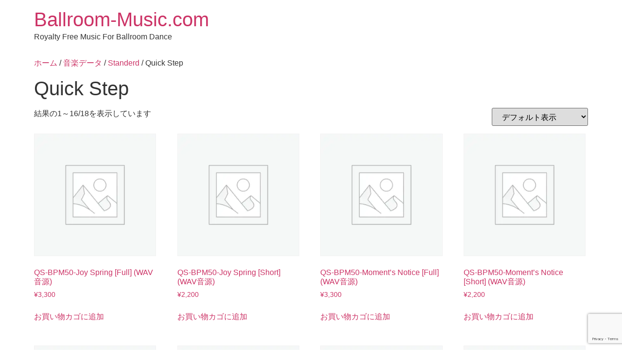

--- FILE ---
content_type: text/html; charset=UTF-8
request_url: https://www.ballroom-music.com/product-category/%E9%9F%B3%E6%A5%BD%E3%83%87%E3%83%BC%E3%82%BF/standerd/quick-step/
body_size: 10940
content:
<!doctype html>
<html lang="ja">
<head>
	<meta charset="UTF-8">
	<meta name="viewport" content="width=device-width, initial-scale=1">
	<link rel="profile" href="https://gmpg.org/xfn/11">
	<title>Quick Step &#8211; Ballroom-Music.com</title>
<meta name='robots' content='noindex, nofollow' />
<link rel="alternate" type="application/rss+xml" title="Ballroom-Music.com &raquo; フィード" href="https://www.ballroom-music.com/feed/" />
<link rel="alternate" type="application/rss+xml" title="Ballroom-Music.com &raquo; コメントフィード" href="https://www.ballroom-music.com/comments/feed/" />
<link rel="alternate" type="application/rss+xml" title="Ballroom-Music.com &raquo; Quick Step カテゴリー のフィード" href="https://www.ballroom-music.com/product-category/%e9%9f%b3%e6%a5%bd%e3%83%87%e3%83%bc%e3%82%bf/standerd/quick-step/feed/" />
<style id='wp-img-auto-sizes-contain-inline-css'>
img:is([sizes=auto i],[sizes^="auto," i]){contain-intrinsic-size:3000px 1500px}
/*# sourceURL=wp-img-auto-sizes-contain-inline-css */
</style>
<style id='wp-emoji-styles-inline-css'>

	img.wp-smiley, img.emoji {
		display: inline !important;
		border: none !important;
		box-shadow: none !important;
		height: 1em !important;
		width: 1em !important;
		margin: 0 0.07em !important;
		vertical-align: -0.1em !important;
		background: none !important;
		padding: 0 !important;
	}
/*# sourceURL=wp-emoji-styles-inline-css */
</style>
<link rel='stylesheet' id='wp-block-library-css' href='https://www.ballroom-music.com/wp-includes/css/dist/block-library/style.min.css?ver=6.9' media='all' />
<style id='global-styles-inline-css'>
:root{--wp--preset--aspect-ratio--square: 1;--wp--preset--aspect-ratio--4-3: 4/3;--wp--preset--aspect-ratio--3-4: 3/4;--wp--preset--aspect-ratio--3-2: 3/2;--wp--preset--aspect-ratio--2-3: 2/3;--wp--preset--aspect-ratio--16-9: 16/9;--wp--preset--aspect-ratio--9-16: 9/16;--wp--preset--color--black: #000000;--wp--preset--color--cyan-bluish-gray: #abb8c3;--wp--preset--color--white: #ffffff;--wp--preset--color--pale-pink: #f78da7;--wp--preset--color--vivid-red: #cf2e2e;--wp--preset--color--luminous-vivid-orange: #ff6900;--wp--preset--color--luminous-vivid-amber: #fcb900;--wp--preset--color--light-green-cyan: #7bdcb5;--wp--preset--color--vivid-green-cyan: #00d084;--wp--preset--color--pale-cyan-blue: #8ed1fc;--wp--preset--color--vivid-cyan-blue: #0693e3;--wp--preset--color--vivid-purple: #9b51e0;--wp--preset--gradient--vivid-cyan-blue-to-vivid-purple: linear-gradient(135deg,rgb(6,147,227) 0%,rgb(155,81,224) 100%);--wp--preset--gradient--light-green-cyan-to-vivid-green-cyan: linear-gradient(135deg,rgb(122,220,180) 0%,rgb(0,208,130) 100%);--wp--preset--gradient--luminous-vivid-amber-to-luminous-vivid-orange: linear-gradient(135deg,rgb(252,185,0) 0%,rgb(255,105,0) 100%);--wp--preset--gradient--luminous-vivid-orange-to-vivid-red: linear-gradient(135deg,rgb(255,105,0) 0%,rgb(207,46,46) 100%);--wp--preset--gradient--very-light-gray-to-cyan-bluish-gray: linear-gradient(135deg,rgb(238,238,238) 0%,rgb(169,184,195) 100%);--wp--preset--gradient--cool-to-warm-spectrum: linear-gradient(135deg,rgb(74,234,220) 0%,rgb(151,120,209) 20%,rgb(207,42,186) 40%,rgb(238,44,130) 60%,rgb(251,105,98) 80%,rgb(254,248,76) 100%);--wp--preset--gradient--blush-light-purple: linear-gradient(135deg,rgb(255,206,236) 0%,rgb(152,150,240) 100%);--wp--preset--gradient--blush-bordeaux: linear-gradient(135deg,rgb(254,205,165) 0%,rgb(254,45,45) 50%,rgb(107,0,62) 100%);--wp--preset--gradient--luminous-dusk: linear-gradient(135deg,rgb(255,203,112) 0%,rgb(199,81,192) 50%,rgb(65,88,208) 100%);--wp--preset--gradient--pale-ocean: linear-gradient(135deg,rgb(255,245,203) 0%,rgb(182,227,212) 50%,rgb(51,167,181) 100%);--wp--preset--gradient--electric-grass: linear-gradient(135deg,rgb(202,248,128) 0%,rgb(113,206,126) 100%);--wp--preset--gradient--midnight: linear-gradient(135deg,rgb(2,3,129) 0%,rgb(40,116,252) 100%);--wp--preset--font-size--small: 13px;--wp--preset--font-size--medium: 20px;--wp--preset--font-size--large: 36px;--wp--preset--font-size--x-large: 42px;--wp--preset--spacing--20: 0.44rem;--wp--preset--spacing--30: 0.67rem;--wp--preset--spacing--40: 1rem;--wp--preset--spacing--50: 1.5rem;--wp--preset--spacing--60: 2.25rem;--wp--preset--spacing--70: 3.38rem;--wp--preset--spacing--80: 5.06rem;--wp--preset--shadow--natural: 6px 6px 9px rgba(0, 0, 0, 0.2);--wp--preset--shadow--deep: 12px 12px 50px rgba(0, 0, 0, 0.4);--wp--preset--shadow--sharp: 6px 6px 0px rgba(0, 0, 0, 0.2);--wp--preset--shadow--outlined: 6px 6px 0px -3px rgb(255, 255, 255), 6px 6px rgb(0, 0, 0);--wp--preset--shadow--crisp: 6px 6px 0px rgb(0, 0, 0);}:root { --wp--style--global--content-size: 800px;--wp--style--global--wide-size: 1200px; }:where(body) { margin: 0; }.wp-site-blocks > .alignleft { float: left; margin-right: 2em; }.wp-site-blocks > .alignright { float: right; margin-left: 2em; }.wp-site-blocks > .aligncenter { justify-content: center; margin-left: auto; margin-right: auto; }:where(.wp-site-blocks) > * { margin-block-start: 24px; margin-block-end: 0; }:where(.wp-site-blocks) > :first-child { margin-block-start: 0; }:where(.wp-site-blocks) > :last-child { margin-block-end: 0; }:root { --wp--style--block-gap: 24px; }:root :where(.is-layout-flow) > :first-child{margin-block-start: 0;}:root :where(.is-layout-flow) > :last-child{margin-block-end: 0;}:root :where(.is-layout-flow) > *{margin-block-start: 24px;margin-block-end: 0;}:root :where(.is-layout-constrained) > :first-child{margin-block-start: 0;}:root :where(.is-layout-constrained) > :last-child{margin-block-end: 0;}:root :where(.is-layout-constrained) > *{margin-block-start: 24px;margin-block-end: 0;}:root :where(.is-layout-flex){gap: 24px;}:root :where(.is-layout-grid){gap: 24px;}.is-layout-flow > .alignleft{float: left;margin-inline-start: 0;margin-inline-end: 2em;}.is-layout-flow > .alignright{float: right;margin-inline-start: 2em;margin-inline-end: 0;}.is-layout-flow > .aligncenter{margin-left: auto !important;margin-right: auto !important;}.is-layout-constrained > .alignleft{float: left;margin-inline-start: 0;margin-inline-end: 2em;}.is-layout-constrained > .alignright{float: right;margin-inline-start: 2em;margin-inline-end: 0;}.is-layout-constrained > .aligncenter{margin-left: auto !important;margin-right: auto !important;}.is-layout-constrained > :where(:not(.alignleft):not(.alignright):not(.alignfull)){max-width: var(--wp--style--global--content-size);margin-left: auto !important;margin-right: auto !important;}.is-layout-constrained > .alignwide{max-width: var(--wp--style--global--wide-size);}body .is-layout-flex{display: flex;}.is-layout-flex{flex-wrap: wrap;align-items: center;}.is-layout-flex > :is(*, div){margin: 0;}body .is-layout-grid{display: grid;}.is-layout-grid > :is(*, div){margin: 0;}body{padding-top: 0px;padding-right: 0px;padding-bottom: 0px;padding-left: 0px;}a:where(:not(.wp-element-button)){text-decoration: underline;}:root :where(.wp-element-button, .wp-block-button__link){background-color: #32373c;border-width: 0;color: #fff;font-family: inherit;font-size: inherit;font-style: inherit;font-weight: inherit;letter-spacing: inherit;line-height: inherit;padding-top: calc(0.667em + 2px);padding-right: calc(1.333em + 2px);padding-bottom: calc(0.667em + 2px);padding-left: calc(1.333em + 2px);text-decoration: none;text-transform: inherit;}.has-black-color{color: var(--wp--preset--color--black) !important;}.has-cyan-bluish-gray-color{color: var(--wp--preset--color--cyan-bluish-gray) !important;}.has-white-color{color: var(--wp--preset--color--white) !important;}.has-pale-pink-color{color: var(--wp--preset--color--pale-pink) !important;}.has-vivid-red-color{color: var(--wp--preset--color--vivid-red) !important;}.has-luminous-vivid-orange-color{color: var(--wp--preset--color--luminous-vivid-orange) !important;}.has-luminous-vivid-amber-color{color: var(--wp--preset--color--luminous-vivid-amber) !important;}.has-light-green-cyan-color{color: var(--wp--preset--color--light-green-cyan) !important;}.has-vivid-green-cyan-color{color: var(--wp--preset--color--vivid-green-cyan) !important;}.has-pale-cyan-blue-color{color: var(--wp--preset--color--pale-cyan-blue) !important;}.has-vivid-cyan-blue-color{color: var(--wp--preset--color--vivid-cyan-blue) !important;}.has-vivid-purple-color{color: var(--wp--preset--color--vivid-purple) !important;}.has-black-background-color{background-color: var(--wp--preset--color--black) !important;}.has-cyan-bluish-gray-background-color{background-color: var(--wp--preset--color--cyan-bluish-gray) !important;}.has-white-background-color{background-color: var(--wp--preset--color--white) !important;}.has-pale-pink-background-color{background-color: var(--wp--preset--color--pale-pink) !important;}.has-vivid-red-background-color{background-color: var(--wp--preset--color--vivid-red) !important;}.has-luminous-vivid-orange-background-color{background-color: var(--wp--preset--color--luminous-vivid-orange) !important;}.has-luminous-vivid-amber-background-color{background-color: var(--wp--preset--color--luminous-vivid-amber) !important;}.has-light-green-cyan-background-color{background-color: var(--wp--preset--color--light-green-cyan) !important;}.has-vivid-green-cyan-background-color{background-color: var(--wp--preset--color--vivid-green-cyan) !important;}.has-pale-cyan-blue-background-color{background-color: var(--wp--preset--color--pale-cyan-blue) !important;}.has-vivid-cyan-blue-background-color{background-color: var(--wp--preset--color--vivid-cyan-blue) !important;}.has-vivid-purple-background-color{background-color: var(--wp--preset--color--vivid-purple) !important;}.has-black-border-color{border-color: var(--wp--preset--color--black) !important;}.has-cyan-bluish-gray-border-color{border-color: var(--wp--preset--color--cyan-bluish-gray) !important;}.has-white-border-color{border-color: var(--wp--preset--color--white) !important;}.has-pale-pink-border-color{border-color: var(--wp--preset--color--pale-pink) !important;}.has-vivid-red-border-color{border-color: var(--wp--preset--color--vivid-red) !important;}.has-luminous-vivid-orange-border-color{border-color: var(--wp--preset--color--luminous-vivid-orange) !important;}.has-luminous-vivid-amber-border-color{border-color: var(--wp--preset--color--luminous-vivid-amber) !important;}.has-light-green-cyan-border-color{border-color: var(--wp--preset--color--light-green-cyan) !important;}.has-vivid-green-cyan-border-color{border-color: var(--wp--preset--color--vivid-green-cyan) !important;}.has-pale-cyan-blue-border-color{border-color: var(--wp--preset--color--pale-cyan-blue) !important;}.has-vivid-cyan-blue-border-color{border-color: var(--wp--preset--color--vivid-cyan-blue) !important;}.has-vivid-purple-border-color{border-color: var(--wp--preset--color--vivid-purple) !important;}.has-vivid-cyan-blue-to-vivid-purple-gradient-background{background: var(--wp--preset--gradient--vivid-cyan-blue-to-vivid-purple) !important;}.has-light-green-cyan-to-vivid-green-cyan-gradient-background{background: var(--wp--preset--gradient--light-green-cyan-to-vivid-green-cyan) !important;}.has-luminous-vivid-amber-to-luminous-vivid-orange-gradient-background{background: var(--wp--preset--gradient--luminous-vivid-amber-to-luminous-vivid-orange) !important;}.has-luminous-vivid-orange-to-vivid-red-gradient-background{background: var(--wp--preset--gradient--luminous-vivid-orange-to-vivid-red) !important;}.has-very-light-gray-to-cyan-bluish-gray-gradient-background{background: var(--wp--preset--gradient--very-light-gray-to-cyan-bluish-gray) !important;}.has-cool-to-warm-spectrum-gradient-background{background: var(--wp--preset--gradient--cool-to-warm-spectrum) !important;}.has-blush-light-purple-gradient-background{background: var(--wp--preset--gradient--blush-light-purple) !important;}.has-blush-bordeaux-gradient-background{background: var(--wp--preset--gradient--blush-bordeaux) !important;}.has-luminous-dusk-gradient-background{background: var(--wp--preset--gradient--luminous-dusk) !important;}.has-pale-ocean-gradient-background{background: var(--wp--preset--gradient--pale-ocean) !important;}.has-electric-grass-gradient-background{background: var(--wp--preset--gradient--electric-grass) !important;}.has-midnight-gradient-background{background: var(--wp--preset--gradient--midnight) !important;}.has-small-font-size{font-size: var(--wp--preset--font-size--small) !important;}.has-medium-font-size{font-size: var(--wp--preset--font-size--medium) !important;}.has-large-font-size{font-size: var(--wp--preset--font-size--large) !important;}.has-x-large-font-size{font-size: var(--wp--preset--font-size--x-large) !important;}
:root :where(.wp-block-pullquote){font-size: 1.5em;line-height: 1.6;}
/*# sourceURL=global-styles-inline-css */
</style>
<link rel='stylesheet' id='contact-form-7-css' href='https://www.ballroom-music.com/wp-content/plugins/contact-form-7/includes/css/styles.css?ver=6.1.4' media='all' />
<link rel='stylesheet' id='rs-plugin-settings-css' href='https://www.ballroom-music.com/wp-content/plugins/revslider/public/assets/css/rs6.css?ver=6.4.11' media='all' />
<style id='rs-plugin-settings-inline-css'>
#rs-demo-id {}
/*# sourceURL=rs-plugin-settings-inline-css */
</style>
<link rel='stylesheet' id='woocommerce-layout-css' href='https://www.ballroom-music.com/wp-content/plugins/woocommerce/assets/css/woocommerce-layout.css?ver=10.4.3' media='all' />
<link rel='stylesheet' id='woocommerce-smallscreen-css' href='https://www.ballroom-music.com/wp-content/plugins/woocommerce/assets/css/woocommerce-smallscreen.css?ver=10.4.3' media='only screen and (max-width: 768px)' />
<link rel='stylesheet' id='woocommerce-general-css' href='https://www.ballroom-music.com/wp-content/plugins/woocommerce/assets/css/woocommerce.css?ver=10.4.3' media='all' />
<style id='woocommerce-inline-inline-css'>
.woocommerce form .form-row .required { visibility: visible; }
/*# sourceURL=woocommerce-inline-inline-css */
</style>
<link rel='stylesheet' id='hello-elementor-css' href='https://www.ballroom-music.com/wp-content/themes/hello-elementor/assets/css/reset.css?ver=3.4.5' media='all' />
<link rel='stylesheet' id='hello-elementor-theme-style-css' href='https://www.ballroom-music.com/wp-content/themes/hello-elementor/assets/css/theme.css?ver=3.4.5' media='all' />
<link rel='stylesheet' id='hello-elementor-header-footer-css' href='https://www.ballroom-music.com/wp-content/themes/hello-elementor/assets/css/header-footer.css?ver=3.4.5' media='all' />
<script src="https://www.ballroom-music.com/wp-includes/js/jquery/jquery.min.js?ver=3.7.1" id="jquery-core-js"></script>
<script src="https://www.ballroom-music.com/wp-includes/js/jquery/jquery-migrate.min.js?ver=3.4.1" id="jquery-migrate-js"></script>
<script src="https://www.ballroom-music.com/wp-content/plugins/revslider/public/assets/js/rbtools.min.js?ver=6.4.8" id="tp-tools-js"></script>
<script src="https://www.ballroom-music.com/wp-content/plugins/revslider/public/assets/js/rs6.min.js?ver=6.4.11" id="revmin-js"></script>
<script src="https://www.ballroom-music.com/wp-content/plugins/woocommerce/assets/js/jquery-blockui/jquery.blockUI.min.js?ver=2.7.0-wc.10.4.3" id="wc-jquery-blockui-js" defer data-wp-strategy="defer"></script>
<script id="wc-add-to-cart-js-extra">
var wc_add_to_cart_params = {"ajax_url":"/wp-admin/admin-ajax.php","wc_ajax_url":"/?wc-ajax=%%endpoint%%","i18n_view_cart":"\u304a\u8cb7\u3044\u7269\u30ab\u30b4\u3092\u8868\u793a","cart_url":"https://www.ballroom-music.com/cart/","is_cart":"","cart_redirect_after_add":"no"};
//# sourceURL=wc-add-to-cart-js-extra
</script>
<script src="https://www.ballroom-music.com/wp-content/plugins/woocommerce/assets/js/frontend/add-to-cart.min.js?ver=10.4.3" id="wc-add-to-cart-js" defer data-wp-strategy="defer"></script>
<script src="https://www.ballroom-music.com/wp-content/plugins/woocommerce/assets/js/js-cookie/js.cookie.min.js?ver=2.1.4-wc.10.4.3" id="wc-js-cookie-js" defer data-wp-strategy="defer"></script>
<script id="woocommerce-js-extra">
var woocommerce_params = {"ajax_url":"/wp-admin/admin-ajax.php","wc_ajax_url":"/?wc-ajax=%%endpoint%%","i18n_password_show":"\u30d1\u30b9\u30ef\u30fc\u30c9\u3092\u8868\u793a","i18n_password_hide":"\u30d1\u30b9\u30ef\u30fc\u30c9\u3092\u96a0\u3059"};
//# sourceURL=woocommerce-js-extra
</script>
<script src="https://www.ballroom-music.com/wp-content/plugins/woocommerce/assets/js/frontend/woocommerce.min.js?ver=10.4.3" id="woocommerce-js" defer data-wp-strategy="defer"></script>
<link rel="https://api.w.org/" href="https://www.ballroom-music.com/wp-json/" /><link rel="alternate" title="JSON" type="application/json" href="https://www.ballroom-music.com/wp-json/wp/v2/product_cat/301" /><link rel="EditURI" type="application/rsd+xml" title="RSD" href="https://www.ballroom-music.com/xmlrpc.php?rsd" />
<meta name="generator" content="WordPress 6.9" />
<meta name="generator" content="WooCommerce 10.4.3" />
	<noscript><style>.woocommerce-product-gallery{ opacity: 1 !important; }</style></noscript>
	<meta name="generator" content="Elementor 3.33.4; features: additional_custom_breakpoints; settings: css_print_method-external, google_font-enabled, font_display-auto">
			<style>
				.e-con.e-parent:nth-of-type(n+4):not(.e-lazyloaded):not(.e-no-lazyload),
				.e-con.e-parent:nth-of-type(n+4):not(.e-lazyloaded):not(.e-no-lazyload) * {
					background-image: none !important;
				}
				@media screen and (max-height: 1024px) {
					.e-con.e-parent:nth-of-type(n+3):not(.e-lazyloaded):not(.e-no-lazyload),
					.e-con.e-parent:nth-of-type(n+3):not(.e-lazyloaded):not(.e-no-lazyload) * {
						background-image: none !important;
					}
				}
				@media screen and (max-height: 640px) {
					.e-con.e-parent:nth-of-type(n+2):not(.e-lazyloaded):not(.e-no-lazyload),
					.e-con.e-parent:nth-of-type(n+2):not(.e-lazyloaded):not(.e-no-lazyload) * {
						background-image: none !important;
					}
				}
			</style>
			<meta name="generator" content="Powered by Slider Revolution 6.4.11 - responsive, Mobile-Friendly Slider Plugin for WordPress with comfortable drag and drop interface." />
<link rel="icon" href="https://www.ballroom-music.com/wp-content/uploads/2022/01/cropped-Logo3-32x32.png" sizes="32x32" />
<link rel="icon" href="https://www.ballroom-music.com/wp-content/uploads/2022/01/cropped-Logo3-192x192.png" sizes="192x192" />
<link rel="apple-touch-icon" href="https://www.ballroom-music.com/wp-content/uploads/2022/01/cropped-Logo3-180x180.png" />
<meta name="msapplication-TileImage" content="https://www.ballroom-music.com/wp-content/uploads/2022/01/cropped-Logo3-270x270.png" />
<script type="text/javascript">function setREVStartSize(e){
			//window.requestAnimationFrame(function() {				 
				window.RSIW = window.RSIW===undefined ? window.innerWidth : window.RSIW;	
				window.RSIH = window.RSIH===undefined ? window.innerHeight : window.RSIH;	
				try {								
					var pw = document.getElementById(e.c).parentNode.offsetWidth,
						newh;
					pw = pw===0 || isNaN(pw) ? window.RSIW : pw;
					e.tabw = e.tabw===undefined ? 0 : parseInt(e.tabw);
					e.thumbw = e.thumbw===undefined ? 0 : parseInt(e.thumbw);
					e.tabh = e.tabh===undefined ? 0 : parseInt(e.tabh);
					e.thumbh = e.thumbh===undefined ? 0 : parseInt(e.thumbh);
					e.tabhide = e.tabhide===undefined ? 0 : parseInt(e.tabhide);
					e.thumbhide = e.thumbhide===undefined ? 0 : parseInt(e.thumbhide);
					e.mh = e.mh===undefined || e.mh=="" || e.mh==="auto" ? 0 : parseInt(e.mh,0);		
					if(e.layout==="fullscreen" || e.l==="fullscreen") 						
						newh = Math.max(e.mh,window.RSIH);					
					else{					
						e.gw = Array.isArray(e.gw) ? e.gw : [e.gw];
						for (var i in e.rl) if (e.gw[i]===undefined || e.gw[i]===0) e.gw[i] = e.gw[i-1];					
						e.gh = e.el===undefined || e.el==="" || (Array.isArray(e.el) && e.el.length==0)? e.gh : e.el;
						e.gh = Array.isArray(e.gh) ? e.gh : [e.gh];
						for (var i in e.rl) if (e.gh[i]===undefined || e.gh[i]===0) e.gh[i] = e.gh[i-1];
											
						var nl = new Array(e.rl.length),
							ix = 0,						
							sl;					
						e.tabw = e.tabhide>=pw ? 0 : e.tabw;
						e.thumbw = e.thumbhide>=pw ? 0 : e.thumbw;
						e.tabh = e.tabhide>=pw ? 0 : e.tabh;
						e.thumbh = e.thumbhide>=pw ? 0 : e.thumbh;					
						for (var i in e.rl) nl[i] = e.rl[i]<window.RSIW ? 0 : e.rl[i];
						sl = nl[0];									
						for (var i in nl) if (sl>nl[i] && nl[i]>0) { sl = nl[i]; ix=i;}															
						var m = pw>(e.gw[ix]+e.tabw+e.thumbw) ? 1 : (pw-(e.tabw+e.thumbw)) / (e.gw[ix]);					
						newh =  (e.gh[ix] * m) + (e.tabh + e.thumbh);
					}				
					if(window.rs_init_css===undefined) window.rs_init_css = document.head.appendChild(document.createElement("style"));					
					document.getElementById(e.c).height = newh+"px";
					window.rs_init_css.innerHTML += "#"+e.c+"_wrapper { height: "+newh+"px }";				
				} catch(e){
					console.log("Failure at Presize of Slider:" + e)
				}					   
			//});
		  };</script>
</head>
<body class="archive tax-product_cat term-quick-step term-301 wp-embed-responsive wp-theme-hello-elementor theme-hello-elementor woocommerce woocommerce-page woocommerce-no-js hello-elementor-default elementor-default elementor-kit-2497">


<a class="skip-link screen-reader-text" href="#content">コンテンツにスキップ</a>


<header id="site-header" class="site-header">

	<div class="site-branding">
					<div class="site-title">
				<a href="https://www.ballroom-music.com/" title="ホーム" rel="home">
					Ballroom-Music.com				</a>
			</div>
						<p class="site-description">
				Royalty Free Music For Ballroom Dance			</p>
						</div>

	</header>
<div id="primary" class="content-area"><main id="main" class="site-main" role="main"><nav class="woocommerce-breadcrumb" aria-label="Breadcrumb"><a href="https://www.ballroom-music.com">ホーム</a>&nbsp;&#47;&nbsp;<a href="https://www.ballroom-music.com/product-category/%e9%9f%b3%e6%a5%bd%e3%83%87%e3%83%bc%e3%82%bf/">音楽データ</a>&nbsp;&#47;&nbsp;<a href="https://www.ballroom-music.com/product-category/%e9%9f%b3%e6%a5%bd%e3%83%87%e3%83%bc%e3%82%bf/standerd/">Standerd</a>&nbsp;&#47;&nbsp;Quick Step</nav><header class="woocommerce-products-header">
			<h1 class="woocommerce-products-header__title page-title">Quick Step</h1>
	
	</header>
<div class="woocommerce-notices-wrapper"></div><p class="woocommerce-result-count" role="alert" aria-relevant="all" >
	結果の1～16/18を表示しています</p>
<form class="woocommerce-ordering" method="get">
		<select
		name="orderby"
		class="orderby"
					aria-label="ストアでの注文"
			>
					<option value="menu_order"  selected='selected'>デフォルト表示</option>
					<option value="popularity" >人気順</option>
					<option value="date" >新しい順に並べ替え</option>
					<option value="price" >価格順: 安い	高い</option>
					<option value="price-desc" >価格順: 高い	安い</option>
			</select>
	<input type="hidden" name="paged" value="1" />
	</form>
<ul class="products columns-4">
<li class="product type-product post-5469 status-publish first instock product_cat-quick-step product_cat-standerd product_cat-288 downloadable virtual taxable purchasable product-type-simple">
	<a href="https://www.ballroom-music.com/product/qs-bpm50-joy-spring-full-wav/" class="woocommerce-LoopProduct-link woocommerce-loop-product__link"><img fetchpriority="high" width="300" height="300" src="https://www.ballroom-music.com/wp-content/uploads/woocommerce-placeholder.webp" class="woocommerce-placeholder wp-post-image" alt="プレースホルダー" decoding="async" srcset="https://www.ballroom-music.com/wp-content/uploads/woocommerce-placeholder.webp 1200w, https://www.ballroom-music.com/wp-content/uploads/woocommerce-placeholder-300x300.webp 300w, https://www.ballroom-music.com/wp-content/uploads/woocommerce-placeholder-1024x1024.webp 1024w, https://www.ballroom-music.com/wp-content/uploads/woocommerce-placeholder-150x150.webp 150w, https://www.ballroom-music.com/wp-content/uploads/woocommerce-placeholder-768x768.webp 768w" sizes="(max-width: 300px) 100vw, 300px" /><h2 class="woocommerce-loop-product__title">QS-BPM50-Joy Spring [Full] (WAV音源)</h2>
	<span class="price"><span class="woocommerce-Price-amount amount"><bdi><span class="woocommerce-Price-currencySymbol">&yen;</span>3,300</bdi></span></span>
</a><a href="/product-category/%E9%9F%B3%E6%A5%BD%E3%83%87%E3%83%BC%E3%82%BF/standerd/quick-step/?add-to-cart=5469" aria-describedby="woocommerce_loop_add_to_cart_link_describedby_5469" data-quantity="1" class="button product_type_simple add_to_cart_button ajax_add_to_cart" data-product_id="5469" data-product_sku="" aria-label="お買い物カゴに追加: 「QS-BPM50-Joy Spring [Full] (WAV音源)」" rel="nofollow" data-success_message="「QS-BPM50-Joy Spring [Full] (WAV音源)」をお買い物カゴに追加しました" role="button">お買い物カゴに追加</a>	<span id="woocommerce_loop_add_to_cart_link_describedby_5469" class="screen-reader-text">
			</span>
</li>
<li class="product type-product post-5470 status-publish instock product_cat-quick-step product_cat-standerd product_cat-288 downloadable virtual taxable purchasable product-type-simple">
	<a href="https://www.ballroom-music.com/product/qs-bpm50-joy-spring-short-wav/" class="woocommerce-LoopProduct-link woocommerce-loop-product__link"><img fetchpriority="high" width="300" height="300" src="https://www.ballroom-music.com/wp-content/uploads/woocommerce-placeholder.webp" class="woocommerce-placeholder wp-post-image" alt="プレースホルダー" decoding="async" srcset="https://www.ballroom-music.com/wp-content/uploads/woocommerce-placeholder.webp 1200w, https://www.ballroom-music.com/wp-content/uploads/woocommerce-placeholder-300x300.webp 300w, https://www.ballroom-music.com/wp-content/uploads/woocommerce-placeholder-1024x1024.webp 1024w, https://www.ballroom-music.com/wp-content/uploads/woocommerce-placeholder-150x150.webp 150w, https://www.ballroom-music.com/wp-content/uploads/woocommerce-placeholder-768x768.webp 768w" sizes="(max-width: 300px) 100vw, 300px" /><h2 class="woocommerce-loop-product__title">QS-BPM50-Joy Spring [Short] (WAV音源)</h2>
	<span class="price"><span class="woocommerce-Price-amount amount"><bdi><span class="woocommerce-Price-currencySymbol">&yen;</span>2,200</bdi></span></span>
</a><a href="/product-category/%E9%9F%B3%E6%A5%BD%E3%83%87%E3%83%BC%E3%82%BF/standerd/quick-step/?add-to-cart=5470" aria-describedby="woocommerce_loop_add_to_cart_link_describedby_5470" data-quantity="1" class="button product_type_simple add_to_cart_button ajax_add_to_cart" data-product_id="5470" data-product_sku="" aria-label="お買い物カゴに追加: 「QS-BPM50-Joy Spring [Short] (WAV音源)」" rel="nofollow" data-success_message="「QS-BPM50-Joy Spring [Short] (WAV音源)」をお買い物カゴに追加しました" role="button">お買い物カゴに追加</a>	<span id="woocommerce_loop_add_to_cart_link_describedby_5470" class="screen-reader-text">
			</span>
</li>
<li class="product type-product post-5904 status-publish instock product_cat-quick-step product_cat-standerd product_cat-288 downloadable virtual taxable purchasable product-type-simple">
	<a href="https://www.ballroom-music.com/product/qs-bpm50-moments-notice-full-wav/" class="woocommerce-LoopProduct-link woocommerce-loop-product__link"><img fetchpriority="high" width="300" height="300" src="https://www.ballroom-music.com/wp-content/uploads/woocommerce-placeholder.webp" class="woocommerce-placeholder wp-post-image" alt="プレースホルダー" decoding="async" srcset="https://www.ballroom-music.com/wp-content/uploads/woocommerce-placeholder.webp 1200w, https://www.ballroom-music.com/wp-content/uploads/woocommerce-placeholder-300x300.webp 300w, https://www.ballroom-music.com/wp-content/uploads/woocommerce-placeholder-1024x1024.webp 1024w, https://www.ballroom-music.com/wp-content/uploads/woocommerce-placeholder-150x150.webp 150w, https://www.ballroom-music.com/wp-content/uploads/woocommerce-placeholder-768x768.webp 768w" sizes="(max-width: 300px) 100vw, 300px" /><h2 class="woocommerce-loop-product__title">QS-BPM50-Moment&#8217;s Notice [Full] (WAV音源)</h2>
	<span class="price"><span class="woocommerce-Price-amount amount"><bdi><span class="woocommerce-Price-currencySymbol">&yen;</span>3,300</bdi></span></span>
</a><a href="/product-category/%E9%9F%B3%E6%A5%BD%E3%83%87%E3%83%BC%E3%82%BF/standerd/quick-step/?add-to-cart=5904" aria-describedby="woocommerce_loop_add_to_cart_link_describedby_5904" data-quantity="1" class="button product_type_simple add_to_cart_button ajax_add_to_cart" data-product_id="5904" data-product_sku="" aria-label="お買い物カゴに追加: 「QS-BPM50-Moment&#039;s Notice [Full] (WAV音源)」" rel="nofollow" data-success_message="「QS-BPM50-Moment&#039;s Notice [Full] (WAV音源)」をお買い物カゴに追加しました" role="button">お買い物カゴに追加</a>	<span id="woocommerce_loop_add_to_cart_link_describedby_5904" class="screen-reader-text">
			</span>
</li>
<li class="product type-product post-5905 status-publish last instock product_cat-quick-step product_cat-standerd product_cat-288 downloadable virtual taxable purchasable product-type-simple">
	<a href="https://www.ballroom-music.com/product/qs-bpm50-moments-notice-short-wav/" class="woocommerce-LoopProduct-link woocommerce-loop-product__link"><img fetchpriority="high" width="300" height="300" src="https://www.ballroom-music.com/wp-content/uploads/woocommerce-placeholder.webp" class="woocommerce-placeholder wp-post-image" alt="プレースホルダー" decoding="async" srcset="https://www.ballroom-music.com/wp-content/uploads/woocommerce-placeholder.webp 1200w, https://www.ballroom-music.com/wp-content/uploads/woocommerce-placeholder-300x300.webp 300w, https://www.ballroom-music.com/wp-content/uploads/woocommerce-placeholder-1024x1024.webp 1024w, https://www.ballroom-music.com/wp-content/uploads/woocommerce-placeholder-150x150.webp 150w, https://www.ballroom-music.com/wp-content/uploads/woocommerce-placeholder-768x768.webp 768w" sizes="(max-width: 300px) 100vw, 300px" /><h2 class="woocommerce-loop-product__title">QS-BPM50-Moment&#8217;s Notice [Short] (WAV音源)</h2>
	<span class="price"><span class="woocommerce-Price-amount amount"><bdi><span class="woocommerce-Price-currencySymbol">&yen;</span>2,200</bdi></span></span>
</a><a href="/product-category/%E9%9F%B3%E6%A5%BD%E3%83%87%E3%83%BC%E3%82%BF/standerd/quick-step/?add-to-cart=5905" aria-describedby="woocommerce_loop_add_to_cart_link_describedby_5905" data-quantity="1" class="button product_type_simple add_to_cart_button ajax_add_to_cart" data-product_id="5905" data-product_sku="" aria-label="お買い物カゴに追加: 「QS-BPM50-Moment&#039;s Notice [Short] (WAV音源)」" rel="nofollow" data-success_message="「QS-BPM50-Moment&#039;s Notice [Short] (WAV音源)」をお買い物カゴに追加しました" role="button">お買い物カゴに追加</a>	<span id="woocommerce_loop_add_to_cart_link_describedby_5905" class="screen-reader-text">
			</span>
</li>
<li class="product type-product post-5183 status-publish first instock product_cat-quick-step product_cat-standerd product_cat-288 downloadable virtual taxable purchasable product-type-simple">
	<a href="https://www.ballroom-music.com/product/qs-bpm50-sweet-geogia-brown-full-wav/" class="woocommerce-LoopProduct-link woocommerce-loop-product__link"><img fetchpriority="high" width="300" height="300" src="https://www.ballroom-music.com/wp-content/uploads/woocommerce-placeholder.webp" class="woocommerce-placeholder wp-post-image" alt="プレースホルダー" decoding="async" srcset="https://www.ballroom-music.com/wp-content/uploads/woocommerce-placeholder.webp 1200w, https://www.ballroom-music.com/wp-content/uploads/woocommerce-placeholder-300x300.webp 300w, https://www.ballroom-music.com/wp-content/uploads/woocommerce-placeholder-1024x1024.webp 1024w, https://www.ballroom-music.com/wp-content/uploads/woocommerce-placeholder-150x150.webp 150w, https://www.ballroom-music.com/wp-content/uploads/woocommerce-placeholder-768x768.webp 768w" sizes="(max-width: 300px) 100vw, 300px" /><h2 class="woocommerce-loop-product__title">QS-BPM50-Sweet Geogia Brown [Full] (WAV音源)</h2>
	<span class="price"><span class="woocommerce-Price-amount amount"><bdi><span class="woocommerce-Price-currencySymbol">&yen;</span>3,300</bdi></span></span>
</a><a href="/product-category/%E9%9F%B3%E6%A5%BD%E3%83%87%E3%83%BC%E3%82%BF/standerd/quick-step/?add-to-cart=5183" aria-describedby="woocommerce_loop_add_to_cart_link_describedby_5183" data-quantity="1" class="button product_type_simple add_to_cart_button ajax_add_to_cart" data-product_id="5183" data-product_sku="" aria-label="お買い物カゴに追加: 「QS-BPM50-Sweet Geogia Brown [Full] (WAV音源)」" rel="nofollow" data-success_message="「QS-BPM50-Sweet Geogia Brown [Full] (WAV音源)」をお買い物カゴに追加しました" role="button">お買い物カゴに追加</a>	<span id="woocommerce_loop_add_to_cart_link_describedby_5183" class="screen-reader-text">
			</span>
</li>
<li class="product type-product post-5184 status-publish instock product_cat-quick-step product_cat-standerd product_cat-288 downloadable virtual taxable purchasable product-type-simple">
	<a href="https://www.ballroom-music.com/product/qs-bpm50-sweet-geogia-brown-short-wav/" class="woocommerce-LoopProduct-link woocommerce-loop-product__link"><img fetchpriority="high" width="300" height="300" src="https://www.ballroom-music.com/wp-content/uploads/woocommerce-placeholder.webp" class="woocommerce-placeholder wp-post-image" alt="プレースホルダー" decoding="async" srcset="https://www.ballroom-music.com/wp-content/uploads/woocommerce-placeholder.webp 1200w, https://www.ballroom-music.com/wp-content/uploads/woocommerce-placeholder-300x300.webp 300w, https://www.ballroom-music.com/wp-content/uploads/woocommerce-placeholder-1024x1024.webp 1024w, https://www.ballroom-music.com/wp-content/uploads/woocommerce-placeholder-150x150.webp 150w, https://www.ballroom-music.com/wp-content/uploads/woocommerce-placeholder-768x768.webp 768w" sizes="(max-width: 300px) 100vw, 300px" /><h2 class="woocommerce-loop-product__title">QS-BPM50-Sweet Geogia Brown [Short] (WAV音源)</h2>
	<span class="price"><span class="woocommerce-Price-amount amount"><bdi><span class="woocommerce-Price-currencySymbol">&yen;</span>2,200</bdi></span></span>
</a><a href="/product-category/%E9%9F%B3%E6%A5%BD%E3%83%87%E3%83%BC%E3%82%BF/standerd/quick-step/?add-to-cart=5184" aria-describedby="woocommerce_loop_add_to_cart_link_describedby_5184" data-quantity="1" class="button product_type_simple add_to_cart_button ajax_add_to_cart" data-product_id="5184" data-product_sku="" aria-label="お買い物カゴに追加: 「QS-BPM50-Sweet Geogia Brown [Short] (WAV音源)」" rel="nofollow" data-success_message="「QS-BPM50-Sweet Geogia Brown [Short] (WAV音源)」をお買い物カゴに追加しました" role="button">お買い物カゴに追加</a>	<span id="woocommerce_loop_add_to_cart_link_describedby_5184" class="screen-reader-text">
			</span>
</li>
<li class="product type-product post-4283 status-publish instock product_cat-quick-step product_cat-standerd product_cat-288 downloadable taxable shipping-taxable purchasable product-type-simple">
	<a href="https://www.ballroom-music.com/product/qs-bpm51-baker-street-full-wav/" class="woocommerce-LoopProduct-link woocommerce-loop-product__link"><img fetchpriority="high" width="300" height="300" src="https://www.ballroom-music.com/wp-content/uploads/woocommerce-placeholder.webp" class="woocommerce-placeholder wp-post-image" alt="プレースホルダー" decoding="async" srcset="https://www.ballroom-music.com/wp-content/uploads/woocommerce-placeholder.webp 1200w, https://www.ballroom-music.com/wp-content/uploads/woocommerce-placeholder-300x300.webp 300w, https://www.ballroom-music.com/wp-content/uploads/woocommerce-placeholder-1024x1024.webp 1024w, https://www.ballroom-music.com/wp-content/uploads/woocommerce-placeholder-150x150.webp 150w, https://www.ballroom-music.com/wp-content/uploads/woocommerce-placeholder-768x768.webp 768w" sizes="(max-width: 300px) 100vw, 300px" /><h2 class="woocommerce-loop-product__title">QS-BPM51-Baker Street [Full] (WAV音源)</h2>
	<span class="price"><span class="woocommerce-Price-amount amount"><bdi><span class="woocommerce-Price-currencySymbol">&yen;</span>3,300</bdi></span></span>
</a><a href="/product-category/%E9%9F%B3%E6%A5%BD%E3%83%87%E3%83%BC%E3%82%BF/standerd/quick-step/?add-to-cart=4283" aria-describedby="woocommerce_loop_add_to_cart_link_describedby_4283" data-quantity="1" class="button product_type_simple add_to_cart_button ajax_add_to_cart" data-product_id="4283" data-product_sku="" aria-label="お買い物カゴに追加: 「QS-BPM51-Baker Street [Full] (WAV音源)」" rel="nofollow" data-success_message="「QS-BPM51-Baker Street [Full] (WAV音源)」をお買い物カゴに追加しました" role="button">お買い物カゴに追加</a>	<span id="woocommerce_loop_add_to_cart_link_describedby_4283" class="screen-reader-text">
			</span>
</li>
<li class="product type-product post-4228 status-publish last instock product_cat-quick-step product_cat-standerd product_cat-288 downloadable taxable shipping-taxable purchasable product-type-simple">
	<a href="https://www.ballroom-music.com/product/qs-bpm51-baker-street-full-wav-2/" class="woocommerce-LoopProduct-link woocommerce-loop-product__link"><img fetchpriority="high" width="300" height="300" src="https://www.ballroom-music.com/wp-content/uploads/woocommerce-placeholder.webp" class="woocommerce-placeholder wp-post-image" alt="プレースホルダー" decoding="async" srcset="https://www.ballroom-music.com/wp-content/uploads/woocommerce-placeholder.webp 1200w, https://www.ballroom-music.com/wp-content/uploads/woocommerce-placeholder-300x300.webp 300w, https://www.ballroom-music.com/wp-content/uploads/woocommerce-placeholder-1024x1024.webp 1024w, https://www.ballroom-music.com/wp-content/uploads/woocommerce-placeholder-150x150.webp 150w, https://www.ballroom-music.com/wp-content/uploads/woocommerce-placeholder-768x768.webp 768w" sizes="(max-width: 300px) 100vw, 300px" /><h2 class="woocommerce-loop-product__title">QS-BPM51-Baker Street [Short] (WAV音源)</h2>
	<span class="price"><span class="woocommerce-Price-amount amount"><bdi><span class="woocommerce-Price-currencySymbol">&yen;</span>2,200</bdi></span></span>
</a><a href="/product-category/%E9%9F%B3%E6%A5%BD%E3%83%87%E3%83%BC%E3%82%BF/standerd/quick-step/?add-to-cart=4228" aria-describedby="woocommerce_loop_add_to_cart_link_describedby_4228" data-quantity="1" class="button product_type_simple add_to_cart_button ajax_add_to_cart" data-product_id="4228" data-product_sku="" aria-label="お買い物カゴに追加: 「QS-BPM51-Baker Street [Short] (WAV音源)」" rel="nofollow" data-success_message="「QS-BPM51-Baker Street [Short] (WAV音源)」をお買い物カゴに追加しました" role="button">お買い物カゴに追加</a>	<span id="woocommerce_loop_add_to_cart_link_describedby_4228" class="screen-reader-text">
			</span>
</li>
<li class="product type-product post-4707 status-publish first instock product_cat-quick-step product_cat-standerd product_cat-288 downloadable virtual taxable purchasable product-type-simple">
	<a href="https://www.ballroom-music.com/product/qs-bpm51-boogie-down-full-wav/" class="woocommerce-LoopProduct-link woocommerce-loop-product__link"><img fetchpriority="high" width="300" height="300" src="https://www.ballroom-music.com/wp-content/uploads/woocommerce-placeholder.webp" class="woocommerce-placeholder wp-post-image" alt="プレースホルダー" decoding="async" srcset="https://www.ballroom-music.com/wp-content/uploads/woocommerce-placeholder.webp 1200w, https://www.ballroom-music.com/wp-content/uploads/woocommerce-placeholder-300x300.webp 300w, https://www.ballroom-music.com/wp-content/uploads/woocommerce-placeholder-1024x1024.webp 1024w, https://www.ballroom-music.com/wp-content/uploads/woocommerce-placeholder-150x150.webp 150w, https://www.ballroom-music.com/wp-content/uploads/woocommerce-placeholder-768x768.webp 768w" sizes="(max-width: 300px) 100vw, 300px" /><h2 class="woocommerce-loop-product__title">QS-BPM51-Boogie Down [Full] (WAV音源)</h2>
	<span class="price"><span class="woocommerce-Price-amount amount"><bdi><span class="woocommerce-Price-currencySymbol">&yen;</span>3,300</bdi></span></span>
</a><a href="/product-category/%E9%9F%B3%E6%A5%BD%E3%83%87%E3%83%BC%E3%82%BF/standerd/quick-step/?add-to-cart=4707" aria-describedby="woocommerce_loop_add_to_cart_link_describedby_4707" data-quantity="1" class="button product_type_simple add_to_cart_button ajax_add_to_cart" data-product_id="4707" data-product_sku="" aria-label="お買い物カゴに追加: 「QS-BPM51-Boogie Down [Full] (WAV音源)」" rel="nofollow" data-success_message="「QS-BPM51-Boogie Down [Full] (WAV音源)」をお買い物カゴに追加しました" role="button">お買い物カゴに追加</a>	<span id="woocommerce_loop_add_to_cart_link_describedby_4707" class="screen-reader-text">
			</span>
</li>
<li class="product type-product post-4708 status-publish instock product_cat-quick-step product_cat-standerd product_cat-288 downloadable virtual taxable purchasable product-type-simple">
	<a href="https://www.ballroom-music.com/product/qs-bpm51-boogie-down-short-wav/" class="woocommerce-LoopProduct-link woocommerce-loop-product__link"><img fetchpriority="high" width="300" height="300" src="https://www.ballroom-music.com/wp-content/uploads/woocommerce-placeholder.webp" class="woocommerce-placeholder wp-post-image" alt="プレースホルダー" decoding="async" srcset="https://www.ballroom-music.com/wp-content/uploads/woocommerce-placeholder.webp 1200w, https://www.ballroom-music.com/wp-content/uploads/woocommerce-placeholder-300x300.webp 300w, https://www.ballroom-music.com/wp-content/uploads/woocommerce-placeholder-1024x1024.webp 1024w, https://www.ballroom-music.com/wp-content/uploads/woocommerce-placeholder-150x150.webp 150w, https://www.ballroom-music.com/wp-content/uploads/woocommerce-placeholder-768x768.webp 768w" sizes="(max-width: 300px) 100vw, 300px" /><h2 class="woocommerce-loop-product__title">QS-BPM51-Boogie Down [Short] (WAV音源)</h2>
	<span class="price"><span class="woocommerce-Price-amount amount"><bdi><span class="woocommerce-Price-currencySymbol">&yen;</span>2,200</bdi></span></span>
</a><a href="/product-category/%E9%9F%B3%E6%A5%BD%E3%83%87%E3%83%BC%E3%82%BF/standerd/quick-step/?add-to-cart=4708" aria-describedby="woocommerce_loop_add_to_cart_link_describedby_4708" data-quantity="1" class="button product_type_simple add_to_cart_button ajax_add_to_cart" data-product_id="4708" data-product_sku="" aria-label="お買い物カゴに追加: 「QS-BPM51-Boogie Down [Short] (WAV音源)」" rel="nofollow" data-success_message="「QS-BPM51-Boogie Down [Short] (WAV音源)」をお買い物カゴに追加しました" role="button">お買い物カゴに追加</a>	<span id="woocommerce_loop_add_to_cart_link_describedby_4708" class="screen-reader-text">
			</span>
</li>
<li class="product type-product post-3533 status-publish instock product_cat-quick-step product_cat-standerd product_cat-288 downloadable taxable shipping-taxable purchasable product-type-simple">
	<a href="https://www.ballroom-music.com/product/qs-bpm51-gentle-liar-full/" class="woocommerce-LoopProduct-link woocommerce-loop-product__link"><img fetchpriority="high" width="300" height="300" src="https://www.ballroom-music.com/wp-content/uploads/woocommerce-placeholder.webp" class="woocommerce-placeholder wp-post-image" alt="プレースホルダー" decoding="async" srcset="https://www.ballroom-music.com/wp-content/uploads/woocommerce-placeholder.webp 1200w, https://www.ballroom-music.com/wp-content/uploads/woocommerce-placeholder-300x300.webp 300w, https://www.ballroom-music.com/wp-content/uploads/woocommerce-placeholder-1024x1024.webp 1024w, https://www.ballroom-music.com/wp-content/uploads/woocommerce-placeholder-150x150.webp 150w, https://www.ballroom-music.com/wp-content/uploads/woocommerce-placeholder-768x768.webp 768w" sizes="(max-width: 300px) 100vw, 300px" /><h2 class="woocommerce-loop-product__title">QS-BPM51-Gentle Liar [Full] (WAV音源)</h2>
	<span class="price"><span class="woocommerce-Price-amount amount"><bdi><span class="woocommerce-Price-currencySymbol">&yen;</span>3,300</bdi></span></span>
</a><a href="/product-category/%E9%9F%B3%E6%A5%BD%E3%83%87%E3%83%BC%E3%82%BF/standerd/quick-step/?add-to-cart=3533" aria-describedby="woocommerce_loop_add_to_cart_link_describedby_3533" data-quantity="1" class="button product_type_simple add_to_cart_button ajax_add_to_cart" data-product_id="3533" data-product_sku="" aria-label="お買い物カゴに追加: 「QS-BPM51-Gentle Liar [Full] (WAV音源)」" rel="nofollow" data-success_message="「QS-BPM51-Gentle Liar [Full] (WAV音源)」をお買い物カゴに追加しました" role="button">お買い物カゴに追加</a>	<span id="woocommerce_loop_add_to_cart_link_describedby_3533" class="screen-reader-text">
			</span>
</li>
<li class="product type-product post-3534 status-publish last instock product_cat-quick-step product_cat-standerd product_cat-288 downloadable taxable shipping-taxable purchasable product-type-simple">
	<a href="https://www.ballroom-music.com/product/qs-bpm51-gentle-liar-short-wav/" class="woocommerce-LoopProduct-link woocommerce-loop-product__link"><img fetchpriority="high" width="300" height="300" src="https://www.ballroom-music.com/wp-content/uploads/woocommerce-placeholder.webp" class="woocommerce-placeholder wp-post-image" alt="プレースホルダー" decoding="async" srcset="https://www.ballroom-music.com/wp-content/uploads/woocommerce-placeholder.webp 1200w, https://www.ballroom-music.com/wp-content/uploads/woocommerce-placeholder-300x300.webp 300w, https://www.ballroom-music.com/wp-content/uploads/woocommerce-placeholder-1024x1024.webp 1024w, https://www.ballroom-music.com/wp-content/uploads/woocommerce-placeholder-150x150.webp 150w, https://www.ballroom-music.com/wp-content/uploads/woocommerce-placeholder-768x768.webp 768w" sizes="(max-width: 300px) 100vw, 300px" /><h2 class="woocommerce-loop-product__title">QS-BPM51-Gentle Liar [Short] (WAV音源)</h2>
	<span class="price"><span class="woocommerce-Price-amount amount"><bdi><span class="woocommerce-Price-currencySymbol">&yen;</span>2,200</bdi></span></span>
</a><a href="/product-category/%E9%9F%B3%E6%A5%BD%E3%83%87%E3%83%BC%E3%82%BF/standerd/quick-step/?add-to-cart=3534" aria-describedby="woocommerce_loop_add_to_cart_link_describedby_3534" data-quantity="1" class="button product_type_simple add_to_cart_button ajax_add_to_cart" data-product_id="3534" data-product_sku="" aria-label="お買い物カゴに追加: 「QS-BPM51-Gentle Liar [Short] (WAV音源)」" rel="nofollow" data-success_message="「QS-BPM51-Gentle Liar [Short] (WAV音源)」をお買い物カゴに追加しました" role="button">お買い物カゴに追加</a>	<span id="woocommerce_loop_add_to_cart_link_describedby_3534" class="screen-reader-text">
			</span>
</li>
<li class="product type-product post-4231 status-publish first instock product_cat-quick-step product_cat-standerd product_cat-288 downloadable virtual taxable purchasable product-type-simple">
	<a href="https://www.ballroom-music.com/product/qs-bpm51-sunny-holiday-full-wav/" class="woocommerce-LoopProduct-link woocommerce-loop-product__link"><img fetchpriority="high" width="300" height="300" src="https://www.ballroom-music.com/wp-content/uploads/woocommerce-placeholder.webp" class="woocommerce-placeholder wp-post-image" alt="プレースホルダー" decoding="async" srcset="https://www.ballroom-music.com/wp-content/uploads/woocommerce-placeholder.webp 1200w, https://www.ballroom-music.com/wp-content/uploads/woocommerce-placeholder-300x300.webp 300w, https://www.ballroom-music.com/wp-content/uploads/woocommerce-placeholder-1024x1024.webp 1024w, https://www.ballroom-music.com/wp-content/uploads/woocommerce-placeholder-150x150.webp 150w, https://www.ballroom-music.com/wp-content/uploads/woocommerce-placeholder-768x768.webp 768w" sizes="(max-width: 300px) 100vw, 300px" /><h2 class="woocommerce-loop-product__title">QS-BPM51-Sunny Holiday [Full] (WAV音源)</h2>
	<span class="price"><span class="woocommerce-Price-amount amount"><bdi><span class="woocommerce-Price-currencySymbol">&yen;</span>3,300</bdi></span></span>
</a><a href="/product-category/%E9%9F%B3%E6%A5%BD%E3%83%87%E3%83%BC%E3%82%BF/standerd/quick-step/?add-to-cart=4231" aria-describedby="woocommerce_loop_add_to_cart_link_describedby_4231" data-quantity="1" class="button product_type_simple add_to_cart_button ajax_add_to_cart" data-product_id="4231" data-product_sku="" aria-label="お買い物カゴに追加: 「QS-BPM51-Sunny Holiday [Full] (WAV音源)」" rel="nofollow" data-success_message="「QS-BPM51-Sunny Holiday [Full] (WAV音源)」をお買い物カゴに追加しました" role="button">お買い物カゴに追加</a>	<span id="woocommerce_loop_add_to_cart_link_describedby_4231" class="screen-reader-text">
			</span>
</li>
<li class="product type-product post-4229 status-publish instock product_cat-quick-step product_cat-standerd product_cat-288 downloadable virtual taxable purchasable product-type-simple">
	<a href="https://www.ballroom-music.com/product/qs-bpm51-sunny-holiday-short-wav/" class="woocommerce-LoopProduct-link woocommerce-loop-product__link"><img fetchpriority="high" width="300" height="300" src="https://www.ballroom-music.com/wp-content/uploads/woocommerce-placeholder.webp" class="woocommerce-placeholder wp-post-image" alt="プレースホルダー" decoding="async" srcset="https://www.ballroom-music.com/wp-content/uploads/woocommerce-placeholder.webp 1200w, https://www.ballroom-music.com/wp-content/uploads/woocommerce-placeholder-300x300.webp 300w, https://www.ballroom-music.com/wp-content/uploads/woocommerce-placeholder-1024x1024.webp 1024w, https://www.ballroom-music.com/wp-content/uploads/woocommerce-placeholder-150x150.webp 150w, https://www.ballroom-music.com/wp-content/uploads/woocommerce-placeholder-768x768.webp 768w" sizes="(max-width: 300px) 100vw, 300px" /><h2 class="woocommerce-loop-product__title">QS-BPM51-Sunny Holiday [Short] (WAV音源)</h2>
	<span class="price"><span class="woocommerce-Price-amount amount"><bdi><span class="woocommerce-Price-currencySymbol">&yen;</span>2,200</bdi></span></span>
</a><a href="/product-category/%E9%9F%B3%E6%A5%BD%E3%83%87%E3%83%BC%E3%82%BF/standerd/quick-step/?add-to-cart=4229" aria-describedby="woocommerce_loop_add_to_cart_link_describedby_4229" data-quantity="1" class="button product_type_simple add_to_cart_button ajax_add_to_cart" data-product_id="4229" data-product_sku="" aria-label="お買い物カゴに追加: 「QS-BPM51-Sunny Holiday [Short] (WAV音源)」" rel="nofollow" data-success_message="「QS-BPM51-Sunny Holiday [Short] (WAV音源)」をお買い物カゴに追加しました" role="button">お買い物カゴに追加</a>	<span id="woocommerce_loop_add_to_cart_link_describedby_4229" class="screen-reader-text">
			</span>
</li>
<li class="product type-product post-4709 status-publish instock product_cat-quick-step product_cat-standerd product_cat-288 downloadable virtual taxable purchasable product-type-simple">
	<a href="https://www.ballroom-music.com/product/qs-bpm52-night-circus-full-wav/" class="woocommerce-LoopProduct-link woocommerce-loop-product__link"><img fetchpriority="high" width="300" height="300" src="https://www.ballroom-music.com/wp-content/uploads/woocommerce-placeholder.webp" class="woocommerce-placeholder wp-post-image" alt="プレースホルダー" decoding="async" srcset="https://www.ballroom-music.com/wp-content/uploads/woocommerce-placeholder.webp 1200w, https://www.ballroom-music.com/wp-content/uploads/woocommerce-placeholder-300x300.webp 300w, https://www.ballroom-music.com/wp-content/uploads/woocommerce-placeholder-1024x1024.webp 1024w, https://www.ballroom-music.com/wp-content/uploads/woocommerce-placeholder-150x150.webp 150w, https://www.ballroom-music.com/wp-content/uploads/woocommerce-placeholder-768x768.webp 768w" sizes="(max-width: 300px) 100vw, 300px" /><h2 class="woocommerce-loop-product__title">QS-BPM52-Night Circus [Full] (WAV音源)</h2>
	<span class="price"><span class="woocommerce-Price-amount amount"><bdi><span class="woocommerce-Price-currencySymbol">&yen;</span>3,300</bdi></span></span>
</a><a href="/product-category/%E9%9F%B3%E6%A5%BD%E3%83%87%E3%83%BC%E3%82%BF/standerd/quick-step/?add-to-cart=4709" aria-describedby="woocommerce_loop_add_to_cart_link_describedby_4709" data-quantity="1" class="button product_type_simple add_to_cart_button ajax_add_to_cart" data-product_id="4709" data-product_sku="" aria-label="お買い物カゴに追加: 「QS-BPM52-Night Circus [Full] (WAV音源)」" rel="nofollow" data-success_message="「QS-BPM52-Night Circus [Full] (WAV音源)」をお買い物カゴに追加しました" role="button">お買い物カゴに追加</a>	<span id="woocommerce_loop_add_to_cart_link_describedby_4709" class="screen-reader-text">
			</span>
</li>
<li class="product type-product post-4710 status-publish last instock product_cat-quick-step product_cat-standerd product_cat-288 downloadable virtual taxable purchasable product-type-simple">
	<a href="https://www.ballroom-music.com/product/qs-bpm52-night-circus-short-wav/" class="woocommerce-LoopProduct-link woocommerce-loop-product__link"><img fetchpriority="high" width="300" height="300" src="https://www.ballroom-music.com/wp-content/uploads/woocommerce-placeholder.webp" class="woocommerce-placeholder wp-post-image" alt="プレースホルダー" decoding="async" srcset="https://www.ballroom-music.com/wp-content/uploads/woocommerce-placeholder.webp 1200w, https://www.ballroom-music.com/wp-content/uploads/woocommerce-placeholder-300x300.webp 300w, https://www.ballroom-music.com/wp-content/uploads/woocommerce-placeholder-1024x1024.webp 1024w, https://www.ballroom-music.com/wp-content/uploads/woocommerce-placeholder-150x150.webp 150w, https://www.ballroom-music.com/wp-content/uploads/woocommerce-placeholder-768x768.webp 768w" sizes="(max-width: 300px) 100vw, 300px" /><h2 class="woocommerce-loop-product__title">QS-BPM52-Night Circus [Short] (WAV音源)</h2>
	<span class="price"><span class="woocommerce-Price-amount amount"><bdi><span class="woocommerce-Price-currencySymbol">&yen;</span>2,200</bdi></span></span>
</a><a href="/product-category/%E9%9F%B3%E6%A5%BD%E3%83%87%E3%83%BC%E3%82%BF/standerd/quick-step/?add-to-cart=4710" aria-describedby="woocommerce_loop_add_to_cart_link_describedby_4710" data-quantity="1" class="button product_type_simple add_to_cart_button ajax_add_to_cart" data-product_id="4710" data-product_sku="" aria-label="お買い物カゴに追加: 「QS-BPM52-Night Circus [Short] (WAV音源)」" rel="nofollow" data-success_message="「QS-BPM52-Night Circus [Short] (WAV音源)」をお買い物カゴに追加しました" role="button">お買い物カゴに追加</a>	<span id="woocommerce_loop_add_to_cart_link_describedby_4710" class="screen-reader-text">
			</span>
</li>
</ul>
<nav class="woocommerce-pagination" aria-label="商品ページネーション">
	<ul class='page-numbers'>
	<li><span aria-label="ページ 1" aria-current="page" class="page-numbers current">1</span></li>
	<li><a aria-label="ページ 2" class="page-numbers" href="https://www.ballroom-music.com/product-category/%E9%9F%B3%E6%A5%BD%E3%83%87%E3%83%BC%E3%82%BF/standerd/quick-step/page/2/">2</a></li>
	<li><a class="next page-numbers" href="https://www.ballroom-music.com/product-category/%E9%9F%B3%E6%A5%BD%E3%83%87%E3%83%BC%E3%82%BF/standerd/quick-step/page/2/">&rarr;</a></li>
</ul>
</nav>
</main></div><footer id="site-footer" class="site-footer">
	</footer>

<script type="speculationrules">
{"prefetch":[{"source":"document","where":{"and":[{"href_matches":"/*"},{"not":{"href_matches":["/wp-*.php","/wp-admin/*","/wp-content/uploads/*","/wp-content/*","/wp-content/plugins/*","/wp-content/themes/hello-elementor/*","/*\\?(.+)"]}},{"not":{"selector_matches":"a[rel~=\"nofollow\"]"}},{"not":{"selector_matches":".no-prefetch, .no-prefetch a"}}]},"eagerness":"conservative"}]}
</script>
<script type="application/ld+json">{"@context":"https://schema.org/","@type":"BreadcrumbList","itemListElement":[{"@type":"ListItem","position":1,"item":{"name":"\u30db\u30fc\u30e0","@id":"https://www.ballroom-music.com"}},{"@type":"ListItem","position":2,"item":{"name":"\u97f3\u697d\u30c7\u30fc\u30bf","@id":"https://www.ballroom-music.com/product-category/%e9%9f%b3%e6%a5%bd%e3%83%87%e3%83%bc%e3%82%bf/"}},{"@type":"ListItem","position":3,"item":{"name":"Standerd","@id":"https://www.ballroom-music.com/product-category/%e9%9f%b3%e6%a5%bd%e3%83%87%e3%83%bc%e3%82%bf/standerd/"}},{"@type":"ListItem","position":4,"item":{"name":"Quick Step","@id":"https://www.ballroom-music.com/product-category/%e9%9f%b3%e6%a5%bd%e3%83%87%e3%83%bc%e3%82%bf/standerd/quick-step/"}}]}</script>			<script>
				const lazyloadRunObserver = () => {
					const lazyloadBackgrounds = document.querySelectorAll( `.e-con.e-parent:not(.e-lazyloaded)` );
					const lazyloadBackgroundObserver = new IntersectionObserver( ( entries ) => {
						entries.forEach( ( entry ) => {
							if ( entry.isIntersecting ) {
								let lazyloadBackground = entry.target;
								if( lazyloadBackground ) {
									lazyloadBackground.classList.add( 'e-lazyloaded' );
								}
								lazyloadBackgroundObserver.unobserve( entry.target );
							}
						});
					}, { rootMargin: '200px 0px 200px 0px' } );
					lazyloadBackgrounds.forEach( ( lazyloadBackground ) => {
						lazyloadBackgroundObserver.observe( lazyloadBackground );
					} );
				};
				const events = [
					'DOMContentLoaded',
					'elementor/lazyload/observe',
				];
				events.forEach( ( event ) => {
					document.addEventListener( event, lazyloadRunObserver );
				} );
			</script>
				<script>
		(function () {
			var c = document.body.className;
			c = c.replace(/woocommerce-no-js/, 'woocommerce-js');
			document.body.className = c;
		})();
	</script>
	<link rel='stylesheet' id='wc-blocks-style-css' href='https://www.ballroom-music.com/wp-content/plugins/woocommerce/assets/client/blocks/wc-blocks.css?ver=wc-10.4.3' media='all' />
<script src="https://www.ballroom-music.com/wp-includes/js/dist/hooks.min.js?ver=dd5603f07f9220ed27f1" id="wp-hooks-js"></script>
<script src="https://www.ballroom-music.com/wp-includes/js/dist/i18n.min.js?ver=c26c3dc7bed366793375" id="wp-i18n-js"></script>
<script id="wp-i18n-js-after">
wp.i18n.setLocaleData( { 'text direction\u0004ltr': [ 'ltr' ] } );
//# sourceURL=wp-i18n-js-after
</script>
<script src="https://www.ballroom-music.com/wp-content/plugins/contact-form-7/includes/swv/js/index.js?ver=6.1.4" id="swv-js"></script>
<script id="contact-form-7-js-translations">
( function( domain, translations ) {
	var localeData = translations.locale_data[ domain ] || translations.locale_data.messages;
	localeData[""].domain = domain;
	wp.i18n.setLocaleData( localeData, domain );
} )( "contact-form-7", {"translation-revision-date":"2025-11-30 08:12:23+0000","generator":"GlotPress\/4.0.3","domain":"messages","locale_data":{"messages":{"":{"domain":"messages","plural-forms":"nplurals=1; plural=0;","lang":"ja_JP"},"This contact form is placed in the wrong place.":["\u3053\u306e\u30b3\u30f3\u30bf\u30af\u30c8\u30d5\u30a9\u30fc\u30e0\u306f\u9593\u9055\u3063\u305f\u4f4d\u7f6e\u306b\u7f6e\u304b\u308c\u3066\u3044\u307e\u3059\u3002"],"Error:":["\u30a8\u30e9\u30fc:"]}},"comment":{"reference":"includes\/js\/index.js"}} );
//# sourceURL=contact-form-7-js-translations
</script>
<script id="contact-form-7-js-before">
var wpcf7 = {
    "api": {
        "root": "https:\/\/www.ballroom-music.com\/wp-json\/",
        "namespace": "contact-form-7\/v1"
    }
};
//# sourceURL=contact-form-7-js-before
</script>
<script src="https://www.ballroom-music.com/wp-content/plugins/contact-form-7/includes/js/index.js?ver=6.1.4" id="contact-form-7-js"></script>
<script src="https://www.ballroom-music.com/wp-content/plugins/woocommerce/assets/js/sourcebuster/sourcebuster.min.js?ver=10.4.3" id="sourcebuster-js-js"></script>
<script id="wc-order-attribution-js-extra">
var wc_order_attribution = {"params":{"lifetime":1.0000000000000000818030539140313095458623138256371021270751953125e-5,"session":30,"base64":false,"ajaxurl":"https://www.ballroom-music.com/wp-admin/admin-ajax.php","prefix":"wc_order_attribution_","allowTracking":true},"fields":{"source_type":"current.typ","referrer":"current_add.rf","utm_campaign":"current.cmp","utm_source":"current.src","utm_medium":"current.mdm","utm_content":"current.cnt","utm_id":"current.id","utm_term":"current.trm","utm_source_platform":"current.plt","utm_creative_format":"current.fmt","utm_marketing_tactic":"current.tct","session_entry":"current_add.ep","session_start_time":"current_add.fd","session_pages":"session.pgs","session_count":"udata.vst","user_agent":"udata.uag"}};
//# sourceURL=wc-order-attribution-js-extra
</script>
<script src="https://www.ballroom-music.com/wp-content/plugins/woocommerce/assets/js/frontend/order-attribution.min.js?ver=10.4.3" id="wc-order-attribution-js"></script>
<script src="https://www.google.com/recaptcha/api.js?render=6LdG0PIqAAAAAFnKAXh3N8QsXC7Khj9QwchfpS-T&amp;ver=3.0" id="google-recaptcha-js"></script>
<script src="https://www.ballroom-music.com/wp-includes/js/dist/vendor/wp-polyfill.min.js?ver=3.15.0" id="wp-polyfill-js"></script>
<script id="wpcf7-recaptcha-js-before">
var wpcf7_recaptcha = {
    "sitekey": "6LdG0PIqAAAAAFnKAXh3N8QsXC7Khj9QwchfpS-T",
    "actions": {
        "homepage": "homepage",
        "contactform": "contactform"
    }
};
//# sourceURL=wpcf7-recaptcha-js-before
</script>
<script src="https://www.ballroom-music.com/wp-content/plugins/contact-form-7/modules/recaptcha/index.js?ver=6.1.4" id="wpcf7-recaptcha-js"></script>
<script id="wp-emoji-settings" type="application/json">
{"baseUrl":"https://s.w.org/images/core/emoji/17.0.2/72x72/","ext":".png","svgUrl":"https://s.w.org/images/core/emoji/17.0.2/svg/","svgExt":".svg","source":{"concatemoji":"https://www.ballroom-music.com/wp-includes/js/wp-emoji-release.min.js?ver=6.9"}}
</script>
<script type="module">
/*! This file is auto-generated */
const a=JSON.parse(document.getElementById("wp-emoji-settings").textContent),o=(window._wpemojiSettings=a,"wpEmojiSettingsSupports"),s=["flag","emoji"];function i(e){try{var t={supportTests:e,timestamp:(new Date).valueOf()};sessionStorage.setItem(o,JSON.stringify(t))}catch(e){}}function c(e,t,n){e.clearRect(0,0,e.canvas.width,e.canvas.height),e.fillText(t,0,0);t=new Uint32Array(e.getImageData(0,0,e.canvas.width,e.canvas.height).data);e.clearRect(0,0,e.canvas.width,e.canvas.height),e.fillText(n,0,0);const a=new Uint32Array(e.getImageData(0,0,e.canvas.width,e.canvas.height).data);return t.every((e,t)=>e===a[t])}function p(e,t){e.clearRect(0,0,e.canvas.width,e.canvas.height),e.fillText(t,0,0);var n=e.getImageData(16,16,1,1);for(let e=0;e<n.data.length;e++)if(0!==n.data[e])return!1;return!0}function u(e,t,n,a){switch(t){case"flag":return n(e,"\ud83c\udff3\ufe0f\u200d\u26a7\ufe0f","\ud83c\udff3\ufe0f\u200b\u26a7\ufe0f")?!1:!n(e,"\ud83c\udde8\ud83c\uddf6","\ud83c\udde8\u200b\ud83c\uddf6")&&!n(e,"\ud83c\udff4\udb40\udc67\udb40\udc62\udb40\udc65\udb40\udc6e\udb40\udc67\udb40\udc7f","\ud83c\udff4\u200b\udb40\udc67\u200b\udb40\udc62\u200b\udb40\udc65\u200b\udb40\udc6e\u200b\udb40\udc67\u200b\udb40\udc7f");case"emoji":return!a(e,"\ud83e\u1fac8")}return!1}function f(e,t,n,a){let r;const o=(r="undefined"!=typeof WorkerGlobalScope&&self instanceof WorkerGlobalScope?new OffscreenCanvas(300,150):document.createElement("canvas")).getContext("2d",{willReadFrequently:!0}),s=(o.textBaseline="top",o.font="600 32px Arial",{});return e.forEach(e=>{s[e]=t(o,e,n,a)}),s}function r(e){var t=document.createElement("script");t.src=e,t.defer=!0,document.head.appendChild(t)}a.supports={everything:!0,everythingExceptFlag:!0},new Promise(t=>{let n=function(){try{var e=JSON.parse(sessionStorage.getItem(o));if("object"==typeof e&&"number"==typeof e.timestamp&&(new Date).valueOf()<e.timestamp+604800&&"object"==typeof e.supportTests)return e.supportTests}catch(e){}return null}();if(!n){if("undefined"!=typeof Worker&&"undefined"!=typeof OffscreenCanvas&&"undefined"!=typeof URL&&URL.createObjectURL&&"undefined"!=typeof Blob)try{var e="postMessage("+f.toString()+"("+[JSON.stringify(s),u.toString(),c.toString(),p.toString()].join(",")+"));",a=new Blob([e],{type:"text/javascript"});const r=new Worker(URL.createObjectURL(a),{name:"wpTestEmojiSupports"});return void(r.onmessage=e=>{i(n=e.data),r.terminate(),t(n)})}catch(e){}i(n=f(s,u,c,p))}t(n)}).then(e=>{for(const n in e)a.supports[n]=e[n],a.supports.everything=a.supports.everything&&a.supports[n],"flag"!==n&&(a.supports.everythingExceptFlag=a.supports.everythingExceptFlag&&a.supports[n]);var t;a.supports.everythingExceptFlag=a.supports.everythingExceptFlag&&!a.supports.flag,a.supports.everything||((t=a.source||{}).concatemoji?r(t.concatemoji):t.wpemoji&&t.twemoji&&(r(t.twemoji),r(t.wpemoji)))});
//# sourceURL=https://www.ballroom-music.com/wp-includes/js/wp-emoji-loader.min.js
</script>

</body>
</html>


--- FILE ---
content_type: text/html; charset=utf-8
request_url: https://www.google.com/recaptcha/api2/anchor?ar=1&k=6LdG0PIqAAAAAFnKAXh3N8QsXC7Khj9QwchfpS-T&co=aHR0cHM6Ly93d3cuYmFsbHJvb20tbXVzaWMuY29tOjQ0Mw..&hl=en&v=PoyoqOPhxBO7pBk68S4YbpHZ&size=invisible&anchor-ms=20000&execute-ms=30000&cb=2tan4s9bmzo8
body_size: 48768
content:
<!DOCTYPE HTML><html dir="ltr" lang="en"><head><meta http-equiv="Content-Type" content="text/html; charset=UTF-8">
<meta http-equiv="X-UA-Compatible" content="IE=edge">
<title>reCAPTCHA</title>
<style type="text/css">
/* cyrillic-ext */
@font-face {
  font-family: 'Roboto';
  font-style: normal;
  font-weight: 400;
  font-stretch: 100%;
  src: url(//fonts.gstatic.com/s/roboto/v48/KFO7CnqEu92Fr1ME7kSn66aGLdTylUAMa3GUBHMdazTgWw.woff2) format('woff2');
  unicode-range: U+0460-052F, U+1C80-1C8A, U+20B4, U+2DE0-2DFF, U+A640-A69F, U+FE2E-FE2F;
}
/* cyrillic */
@font-face {
  font-family: 'Roboto';
  font-style: normal;
  font-weight: 400;
  font-stretch: 100%;
  src: url(//fonts.gstatic.com/s/roboto/v48/KFO7CnqEu92Fr1ME7kSn66aGLdTylUAMa3iUBHMdazTgWw.woff2) format('woff2');
  unicode-range: U+0301, U+0400-045F, U+0490-0491, U+04B0-04B1, U+2116;
}
/* greek-ext */
@font-face {
  font-family: 'Roboto';
  font-style: normal;
  font-weight: 400;
  font-stretch: 100%;
  src: url(//fonts.gstatic.com/s/roboto/v48/KFO7CnqEu92Fr1ME7kSn66aGLdTylUAMa3CUBHMdazTgWw.woff2) format('woff2');
  unicode-range: U+1F00-1FFF;
}
/* greek */
@font-face {
  font-family: 'Roboto';
  font-style: normal;
  font-weight: 400;
  font-stretch: 100%;
  src: url(//fonts.gstatic.com/s/roboto/v48/KFO7CnqEu92Fr1ME7kSn66aGLdTylUAMa3-UBHMdazTgWw.woff2) format('woff2');
  unicode-range: U+0370-0377, U+037A-037F, U+0384-038A, U+038C, U+038E-03A1, U+03A3-03FF;
}
/* math */
@font-face {
  font-family: 'Roboto';
  font-style: normal;
  font-weight: 400;
  font-stretch: 100%;
  src: url(//fonts.gstatic.com/s/roboto/v48/KFO7CnqEu92Fr1ME7kSn66aGLdTylUAMawCUBHMdazTgWw.woff2) format('woff2');
  unicode-range: U+0302-0303, U+0305, U+0307-0308, U+0310, U+0312, U+0315, U+031A, U+0326-0327, U+032C, U+032F-0330, U+0332-0333, U+0338, U+033A, U+0346, U+034D, U+0391-03A1, U+03A3-03A9, U+03B1-03C9, U+03D1, U+03D5-03D6, U+03F0-03F1, U+03F4-03F5, U+2016-2017, U+2034-2038, U+203C, U+2040, U+2043, U+2047, U+2050, U+2057, U+205F, U+2070-2071, U+2074-208E, U+2090-209C, U+20D0-20DC, U+20E1, U+20E5-20EF, U+2100-2112, U+2114-2115, U+2117-2121, U+2123-214F, U+2190, U+2192, U+2194-21AE, U+21B0-21E5, U+21F1-21F2, U+21F4-2211, U+2213-2214, U+2216-22FF, U+2308-230B, U+2310, U+2319, U+231C-2321, U+2336-237A, U+237C, U+2395, U+239B-23B7, U+23D0, U+23DC-23E1, U+2474-2475, U+25AF, U+25B3, U+25B7, U+25BD, U+25C1, U+25CA, U+25CC, U+25FB, U+266D-266F, U+27C0-27FF, U+2900-2AFF, U+2B0E-2B11, U+2B30-2B4C, U+2BFE, U+3030, U+FF5B, U+FF5D, U+1D400-1D7FF, U+1EE00-1EEFF;
}
/* symbols */
@font-face {
  font-family: 'Roboto';
  font-style: normal;
  font-weight: 400;
  font-stretch: 100%;
  src: url(//fonts.gstatic.com/s/roboto/v48/KFO7CnqEu92Fr1ME7kSn66aGLdTylUAMaxKUBHMdazTgWw.woff2) format('woff2');
  unicode-range: U+0001-000C, U+000E-001F, U+007F-009F, U+20DD-20E0, U+20E2-20E4, U+2150-218F, U+2190, U+2192, U+2194-2199, U+21AF, U+21E6-21F0, U+21F3, U+2218-2219, U+2299, U+22C4-22C6, U+2300-243F, U+2440-244A, U+2460-24FF, U+25A0-27BF, U+2800-28FF, U+2921-2922, U+2981, U+29BF, U+29EB, U+2B00-2BFF, U+4DC0-4DFF, U+FFF9-FFFB, U+10140-1018E, U+10190-1019C, U+101A0, U+101D0-101FD, U+102E0-102FB, U+10E60-10E7E, U+1D2C0-1D2D3, U+1D2E0-1D37F, U+1F000-1F0FF, U+1F100-1F1AD, U+1F1E6-1F1FF, U+1F30D-1F30F, U+1F315, U+1F31C, U+1F31E, U+1F320-1F32C, U+1F336, U+1F378, U+1F37D, U+1F382, U+1F393-1F39F, U+1F3A7-1F3A8, U+1F3AC-1F3AF, U+1F3C2, U+1F3C4-1F3C6, U+1F3CA-1F3CE, U+1F3D4-1F3E0, U+1F3ED, U+1F3F1-1F3F3, U+1F3F5-1F3F7, U+1F408, U+1F415, U+1F41F, U+1F426, U+1F43F, U+1F441-1F442, U+1F444, U+1F446-1F449, U+1F44C-1F44E, U+1F453, U+1F46A, U+1F47D, U+1F4A3, U+1F4B0, U+1F4B3, U+1F4B9, U+1F4BB, U+1F4BF, U+1F4C8-1F4CB, U+1F4D6, U+1F4DA, U+1F4DF, U+1F4E3-1F4E6, U+1F4EA-1F4ED, U+1F4F7, U+1F4F9-1F4FB, U+1F4FD-1F4FE, U+1F503, U+1F507-1F50B, U+1F50D, U+1F512-1F513, U+1F53E-1F54A, U+1F54F-1F5FA, U+1F610, U+1F650-1F67F, U+1F687, U+1F68D, U+1F691, U+1F694, U+1F698, U+1F6AD, U+1F6B2, U+1F6B9-1F6BA, U+1F6BC, U+1F6C6-1F6CF, U+1F6D3-1F6D7, U+1F6E0-1F6EA, U+1F6F0-1F6F3, U+1F6F7-1F6FC, U+1F700-1F7FF, U+1F800-1F80B, U+1F810-1F847, U+1F850-1F859, U+1F860-1F887, U+1F890-1F8AD, U+1F8B0-1F8BB, U+1F8C0-1F8C1, U+1F900-1F90B, U+1F93B, U+1F946, U+1F984, U+1F996, U+1F9E9, U+1FA00-1FA6F, U+1FA70-1FA7C, U+1FA80-1FA89, U+1FA8F-1FAC6, U+1FACE-1FADC, U+1FADF-1FAE9, U+1FAF0-1FAF8, U+1FB00-1FBFF;
}
/* vietnamese */
@font-face {
  font-family: 'Roboto';
  font-style: normal;
  font-weight: 400;
  font-stretch: 100%;
  src: url(//fonts.gstatic.com/s/roboto/v48/KFO7CnqEu92Fr1ME7kSn66aGLdTylUAMa3OUBHMdazTgWw.woff2) format('woff2');
  unicode-range: U+0102-0103, U+0110-0111, U+0128-0129, U+0168-0169, U+01A0-01A1, U+01AF-01B0, U+0300-0301, U+0303-0304, U+0308-0309, U+0323, U+0329, U+1EA0-1EF9, U+20AB;
}
/* latin-ext */
@font-face {
  font-family: 'Roboto';
  font-style: normal;
  font-weight: 400;
  font-stretch: 100%;
  src: url(//fonts.gstatic.com/s/roboto/v48/KFO7CnqEu92Fr1ME7kSn66aGLdTylUAMa3KUBHMdazTgWw.woff2) format('woff2');
  unicode-range: U+0100-02BA, U+02BD-02C5, U+02C7-02CC, U+02CE-02D7, U+02DD-02FF, U+0304, U+0308, U+0329, U+1D00-1DBF, U+1E00-1E9F, U+1EF2-1EFF, U+2020, U+20A0-20AB, U+20AD-20C0, U+2113, U+2C60-2C7F, U+A720-A7FF;
}
/* latin */
@font-face {
  font-family: 'Roboto';
  font-style: normal;
  font-weight: 400;
  font-stretch: 100%;
  src: url(//fonts.gstatic.com/s/roboto/v48/KFO7CnqEu92Fr1ME7kSn66aGLdTylUAMa3yUBHMdazQ.woff2) format('woff2');
  unicode-range: U+0000-00FF, U+0131, U+0152-0153, U+02BB-02BC, U+02C6, U+02DA, U+02DC, U+0304, U+0308, U+0329, U+2000-206F, U+20AC, U+2122, U+2191, U+2193, U+2212, U+2215, U+FEFF, U+FFFD;
}
/* cyrillic-ext */
@font-face {
  font-family: 'Roboto';
  font-style: normal;
  font-weight: 500;
  font-stretch: 100%;
  src: url(//fonts.gstatic.com/s/roboto/v48/KFO7CnqEu92Fr1ME7kSn66aGLdTylUAMa3GUBHMdazTgWw.woff2) format('woff2');
  unicode-range: U+0460-052F, U+1C80-1C8A, U+20B4, U+2DE0-2DFF, U+A640-A69F, U+FE2E-FE2F;
}
/* cyrillic */
@font-face {
  font-family: 'Roboto';
  font-style: normal;
  font-weight: 500;
  font-stretch: 100%;
  src: url(//fonts.gstatic.com/s/roboto/v48/KFO7CnqEu92Fr1ME7kSn66aGLdTylUAMa3iUBHMdazTgWw.woff2) format('woff2');
  unicode-range: U+0301, U+0400-045F, U+0490-0491, U+04B0-04B1, U+2116;
}
/* greek-ext */
@font-face {
  font-family: 'Roboto';
  font-style: normal;
  font-weight: 500;
  font-stretch: 100%;
  src: url(//fonts.gstatic.com/s/roboto/v48/KFO7CnqEu92Fr1ME7kSn66aGLdTylUAMa3CUBHMdazTgWw.woff2) format('woff2');
  unicode-range: U+1F00-1FFF;
}
/* greek */
@font-face {
  font-family: 'Roboto';
  font-style: normal;
  font-weight: 500;
  font-stretch: 100%;
  src: url(//fonts.gstatic.com/s/roboto/v48/KFO7CnqEu92Fr1ME7kSn66aGLdTylUAMa3-UBHMdazTgWw.woff2) format('woff2');
  unicode-range: U+0370-0377, U+037A-037F, U+0384-038A, U+038C, U+038E-03A1, U+03A3-03FF;
}
/* math */
@font-face {
  font-family: 'Roboto';
  font-style: normal;
  font-weight: 500;
  font-stretch: 100%;
  src: url(//fonts.gstatic.com/s/roboto/v48/KFO7CnqEu92Fr1ME7kSn66aGLdTylUAMawCUBHMdazTgWw.woff2) format('woff2');
  unicode-range: U+0302-0303, U+0305, U+0307-0308, U+0310, U+0312, U+0315, U+031A, U+0326-0327, U+032C, U+032F-0330, U+0332-0333, U+0338, U+033A, U+0346, U+034D, U+0391-03A1, U+03A3-03A9, U+03B1-03C9, U+03D1, U+03D5-03D6, U+03F0-03F1, U+03F4-03F5, U+2016-2017, U+2034-2038, U+203C, U+2040, U+2043, U+2047, U+2050, U+2057, U+205F, U+2070-2071, U+2074-208E, U+2090-209C, U+20D0-20DC, U+20E1, U+20E5-20EF, U+2100-2112, U+2114-2115, U+2117-2121, U+2123-214F, U+2190, U+2192, U+2194-21AE, U+21B0-21E5, U+21F1-21F2, U+21F4-2211, U+2213-2214, U+2216-22FF, U+2308-230B, U+2310, U+2319, U+231C-2321, U+2336-237A, U+237C, U+2395, U+239B-23B7, U+23D0, U+23DC-23E1, U+2474-2475, U+25AF, U+25B3, U+25B7, U+25BD, U+25C1, U+25CA, U+25CC, U+25FB, U+266D-266F, U+27C0-27FF, U+2900-2AFF, U+2B0E-2B11, U+2B30-2B4C, U+2BFE, U+3030, U+FF5B, U+FF5D, U+1D400-1D7FF, U+1EE00-1EEFF;
}
/* symbols */
@font-face {
  font-family: 'Roboto';
  font-style: normal;
  font-weight: 500;
  font-stretch: 100%;
  src: url(//fonts.gstatic.com/s/roboto/v48/KFO7CnqEu92Fr1ME7kSn66aGLdTylUAMaxKUBHMdazTgWw.woff2) format('woff2');
  unicode-range: U+0001-000C, U+000E-001F, U+007F-009F, U+20DD-20E0, U+20E2-20E4, U+2150-218F, U+2190, U+2192, U+2194-2199, U+21AF, U+21E6-21F0, U+21F3, U+2218-2219, U+2299, U+22C4-22C6, U+2300-243F, U+2440-244A, U+2460-24FF, U+25A0-27BF, U+2800-28FF, U+2921-2922, U+2981, U+29BF, U+29EB, U+2B00-2BFF, U+4DC0-4DFF, U+FFF9-FFFB, U+10140-1018E, U+10190-1019C, U+101A0, U+101D0-101FD, U+102E0-102FB, U+10E60-10E7E, U+1D2C0-1D2D3, U+1D2E0-1D37F, U+1F000-1F0FF, U+1F100-1F1AD, U+1F1E6-1F1FF, U+1F30D-1F30F, U+1F315, U+1F31C, U+1F31E, U+1F320-1F32C, U+1F336, U+1F378, U+1F37D, U+1F382, U+1F393-1F39F, U+1F3A7-1F3A8, U+1F3AC-1F3AF, U+1F3C2, U+1F3C4-1F3C6, U+1F3CA-1F3CE, U+1F3D4-1F3E0, U+1F3ED, U+1F3F1-1F3F3, U+1F3F5-1F3F7, U+1F408, U+1F415, U+1F41F, U+1F426, U+1F43F, U+1F441-1F442, U+1F444, U+1F446-1F449, U+1F44C-1F44E, U+1F453, U+1F46A, U+1F47D, U+1F4A3, U+1F4B0, U+1F4B3, U+1F4B9, U+1F4BB, U+1F4BF, U+1F4C8-1F4CB, U+1F4D6, U+1F4DA, U+1F4DF, U+1F4E3-1F4E6, U+1F4EA-1F4ED, U+1F4F7, U+1F4F9-1F4FB, U+1F4FD-1F4FE, U+1F503, U+1F507-1F50B, U+1F50D, U+1F512-1F513, U+1F53E-1F54A, U+1F54F-1F5FA, U+1F610, U+1F650-1F67F, U+1F687, U+1F68D, U+1F691, U+1F694, U+1F698, U+1F6AD, U+1F6B2, U+1F6B9-1F6BA, U+1F6BC, U+1F6C6-1F6CF, U+1F6D3-1F6D7, U+1F6E0-1F6EA, U+1F6F0-1F6F3, U+1F6F7-1F6FC, U+1F700-1F7FF, U+1F800-1F80B, U+1F810-1F847, U+1F850-1F859, U+1F860-1F887, U+1F890-1F8AD, U+1F8B0-1F8BB, U+1F8C0-1F8C1, U+1F900-1F90B, U+1F93B, U+1F946, U+1F984, U+1F996, U+1F9E9, U+1FA00-1FA6F, U+1FA70-1FA7C, U+1FA80-1FA89, U+1FA8F-1FAC6, U+1FACE-1FADC, U+1FADF-1FAE9, U+1FAF0-1FAF8, U+1FB00-1FBFF;
}
/* vietnamese */
@font-face {
  font-family: 'Roboto';
  font-style: normal;
  font-weight: 500;
  font-stretch: 100%;
  src: url(//fonts.gstatic.com/s/roboto/v48/KFO7CnqEu92Fr1ME7kSn66aGLdTylUAMa3OUBHMdazTgWw.woff2) format('woff2');
  unicode-range: U+0102-0103, U+0110-0111, U+0128-0129, U+0168-0169, U+01A0-01A1, U+01AF-01B0, U+0300-0301, U+0303-0304, U+0308-0309, U+0323, U+0329, U+1EA0-1EF9, U+20AB;
}
/* latin-ext */
@font-face {
  font-family: 'Roboto';
  font-style: normal;
  font-weight: 500;
  font-stretch: 100%;
  src: url(//fonts.gstatic.com/s/roboto/v48/KFO7CnqEu92Fr1ME7kSn66aGLdTylUAMa3KUBHMdazTgWw.woff2) format('woff2');
  unicode-range: U+0100-02BA, U+02BD-02C5, U+02C7-02CC, U+02CE-02D7, U+02DD-02FF, U+0304, U+0308, U+0329, U+1D00-1DBF, U+1E00-1E9F, U+1EF2-1EFF, U+2020, U+20A0-20AB, U+20AD-20C0, U+2113, U+2C60-2C7F, U+A720-A7FF;
}
/* latin */
@font-face {
  font-family: 'Roboto';
  font-style: normal;
  font-weight: 500;
  font-stretch: 100%;
  src: url(//fonts.gstatic.com/s/roboto/v48/KFO7CnqEu92Fr1ME7kSn66aGLdTylUAMa3yUBHMdazQ.woff2) format('woff2');
  unicode-range: U+0000-00FF, U+0131, U+0152-0153, U+02BB-02BC, U+02C6, U+02DA, U+02DC, U+0304, U+0308, U+0329, U+2000-206F, U+20AC, U+2122, U+2191, U+2193, U+2212, U+2215, U+FEFF, U+FFFD;
}
/* cyrillic-ext */
@font-face {
  font-family: 'Roboto';
  font-style: normal;
  font-weight: 900;
  font-stretch: 100%;
  src: url(//fonts.gstatic.com/s/roboto/v48/KFO7CnqEu92Fr1ME7kSn66aGLdTylUAMa3GUBHMdazTgWw.woff2) format('woff2');
  unicode-range: U+0460-052F, U+1C80-1C8A, U+20B4, U+2DE0-2DFF, U+A640-A69F, U+FE2E-FE2F;
}
/* cyrillic */
@font-face {
  font-family: 'Roboto';
  font-style: normal;
  font-weight: 900;
  font-stretch: 100%;
  src: url(//fonts.gstatic.com/s/roboto/v48/KFO7CnqEu92Fr1ME7kSn66aGLdTylUAMa3iUBHMdazTgWw.woff2) format('woff2');
  unicode-range: U+0301, U+0400-045F, U+0490-0491, U+04B0-04B1, U+2116;
}
/* greek-ext */
@font-face {
  font-family: 'Roboto';
  font-style: normal;
  font-weight: 900;
  font-stretch: 100%;
  src: url(//fonts.gstatic.com/s/roboto/v48/KFO7CnqEu92Fr1ME7kSn66aGLdTylUAMa3CUBHMdazTgWw.woff2) format('woff2');
  unicode-range: U+1F00-1FFF;
}
/* greek */
@font-face {
  font-family: 'Roboto';
  font-style: normal;
  font-weight: 900;
  font-stretch: 100%;
  src: url(//fonts.gstatic.com/s/roboto/v48/KFO7CnqEu92Fr1ME7kSn66aGLdTylUAMa3-UBHMdazTgWw.woff2) format('woff2');
  unicode-range: U+0370-0377, U+037A-037F, U+0384-038A, U+038C, U+038E-03A1, U+03A3-03FF;
}
/* math */
@font-face {
  font-family: 'Roboto';
  font-style: normal;
  font-weight: 900;
  font-stretch: 100%;
  src: url(//fonts.gstatic.com/s/roboto/v48/KFO7CnqEu92Fr1ME7kSn66aGLdTylUAMawCUBHMdazTgWw.woff2) format('woff2');
  unicode-range: U+0302-0303, U+0305, U+0307-0308, U+0310, U+0312, U+0315, U+031A, U+0326-0327, U+032C, U+032F-0330, U+0332-0333, U+0338, U+033A, U+0346, U+034D, U+0391-03A1, U+03A3-03A9, U+03B1-03C9, U+03D1, U+03D5-03D6, U+03F0-03F1, U+03F4-03F5, U+2016-2017, U+2034-2038, U+203C, U+2040, U+2043, U+2047, U+2050, U+2057, U+205F, U+2070-2071, U+2074-208E, U+2090-209C, U+20D0-20DC, U+20E1, U+20E5-20EF, U+2100-2112, U+2114-2115, U+2117-2121, U+2123-214F, U+2190, U+2192, U+2194-21AE, U+21B0-21E5, U+21F1-21F2, U+21F4-2211, U+2213-2214, U+2216-22FF, U+2308-230B, U+2310, U+2319, U+231C-2321, U+2336-237A, U+237C, U+2395, U+239B-23B7, U+23D0, U+23DC-23E1, U+2474-2475, U+25AF, U+25B3, U+25B7, U+25BD, U+25C1, U+25CA, U+25CC, U+25FB, U+266D-266F, U+27C0-27FF, U+2900-2AFF, U+2B0E-2B11, U+2B30-2B4C, U+2BFE, U+3030, U+FF5B, U+FF5D, U+1D400-1D7FF, U+1EE00-1EEFF;
}
/* symbols */
@font-face {
  font-family: 'Roboto';
  font-style: normal;
  font-weight: 900;
  font-stretch: 100%;
  src: url(//fonts.gstatic.com/s/roboto/v48/KFO7CnqEu92Fr1ME7kSn66aGLdTylUAMaxKUBHMdazTgWw.woff2) format('woff2');
  unicode-range: U+0001-000C, U+000E-001F, U+007F-009F, U+20DD-20E0, U+20E2-20E4, U+2150-218F, U+2190, U+2192, U+2194-2199, U+21AF, U+21E6-21F0, U+21F3, U+2218-2219, U+2299, U+22C4-22C6, U+2300-243F, U+2440-244A, U+2460-24FF, U+25A0-27BF, U+2800-28FF, U+2921-2922, U+2981, U+29BF, U+29EB, U+2B00-2BFF, U+4DC0-4DFF, U+FFF9-FFFB, U+10140-1018E, U+10190-1019C, U+101A0, U+101D0-101FD, U+102E0-102FB, U+10E60-10E7E, U+1D2C0-1D2D3, U+1D2E0-1D37F, U+1F000-1F0FF, U+1F100-1F1AD, U+1F1E6-1F1FF, U+1F30D-1F30F, U+1F315, U+1F31C, U+1F31E, U+1F320-1F32C, U+1F336, U+1F378, U+1F37D, U+1F382, U+1F393-1F39F, U+1F3A7-1F3A8, U+1F3AC-1F3AF, U+1F3C2, U+1F3C4-1F3C6, U+1F3CA-1F3CE, U+1F3D4-1F3E0, U+1F3ED, U+1F3F1-1F3F3, U+1F3F5-1F3F7, U+1F408, U+1F415, U+1F41F, U+1F426, U+1F43F, U+1F441-1F442, U+1F444, U+1F446-1F449, U+1F44C-1F44E, U+1F453, U+1F46A, U+1F47D, U+1F4A3, U+1F4B0, U+1F4B3, U+1F4B9, U+1F4BB, U+1F4BF, U+1F4C8-1F4CB, U+1F4D6, U+1F4DA, U+1F4DF, U+1F4E3-1F4E6, U+1F4EA-1F4ED, U+1F4F7, U+1F4F9-1F4FB, U+1F4FD-1F4FE, U+1F503, U+1F507-1F50B, U+1F50D, U+1F512-1F513, U+1F53E-1F54A, U+1F54F-1F5FA, U+1F610, U+1F650-1F67F, U+1F687, U+1F68D, U+1F691, U+1F694, U+1F698, U+1F6AD, U+1F6B2, U+1F6B9-1F6BA, U+1F6BC, U+1F6C6-1F6CF, U+1F6D3-1F6D7, U+1F6E0-1F6EA, U+1F6F0-1F6F3, U+1F6F7-1F6FC, U+1F700-1F7FF, U+1F800-1F80B, U+1F810-1F847, U+1F850-1F859, U+1F860-1F887, U+1F890-1F8AD, U+1F8B0-1F8BB, U+1F8C0-1F8C1, U+1F900-1F90B, U+1F93B, U+1F946, U+1F984, U+1F996, U+1F9E9, U+1FA00-1FA6F, U+1FA70-1FA7C, U+1FA80-1FA89, U+1FA8F-1FAC6, U+1FACE-1FADC, U+1FADF-1FAE9, U+1FAF0-1FAF8, U+1FB00-1FBFF;
}
/* vietnamese */
@font-face {
  font-family: 'Roboto';
  font-style: normal;
  font-weight: 900;
  font-stretch: 100%;
  src: url(//fonts.gstatic.com/s/roboto/v48/KFO7CnqEu92Fr1ME7kSn66aGLdTylUAMa3OUBHMdazTgWw.woff2) format('woff2');
  unicode-range: U+0102-0103, U+0110-0111, U+0128-0129, U+0168-0169, U+01A0-01A1, U+01AF-01B0, U+0300-0301, U+0303-0304, U+0308-0309, U+0323, U+0329, U+1EA0-1EF9, U+20AB;
}
/* latin-ext */
@font-face {
  font-family: 'Roboto';
  font-style: normal;
  font-weight: 900;
  font-stretch: 100%;
  src: url(//fonts.gstatic.com/s/roboto/v48/KFO7CnqEu92Fr1ME7kSn66aGLdTylUAMa3KUBHMdazTgWw.woff2) format('woff2');
  unicode-range: U+0100-02BA, U+02BD-02C5, U+02C7-02CC, U+02CE-02D7, U+02DD-02FF, U+0304, U+0308, U+0329, U+1D00-1DBF, U+1E00-1E9F, U+1EF2-1EFF, U+2020, U+20A0-20AB, U+20AD-20C0, U+2113, U+2C60-2C7F, U+A720-A7FF;
}
/* latin */
@font-face {
  font-family: 'Roboto';
  font-style: normal;
  font-weight: 900;
  font-stretch: 100%;
  src: url(//fonts.gstatic.com/s/roboto/v48/KFO7CnqEu92Fr1ME7kSn66aGLdTylUAMa3yUBHMdazQ.woff2) format('woff2');
  unicode-range: U+0000-00FF, U+0131, U+0152-0153, U+02BB-02BC, U+02C6, U+02DA, U+02DC, U+0304, U+0308, U+0329, U+2000-206F, U+20AC, U+2122, U+2191, U+2193, U+2212, U+2215, U+FEFF, U+FFFD;
}

</style>
<link rel="stylesheet" type="text/css" href="https://www.gstatic.com/recaptcha/releases/PoyoqOPhxBO7pBk68S4YbpHZ/styles__ltr.css">
<script nonce="CYvxeKbLjE5bLhdNDYA5VQ" type="text/javascript">window['__recaptcha_api'] = 'https://www.google.com/recaptcha/api2/';</script>
<script type="text/javascript" src="https://www.gstatic.com/recaptcha/releases/PoyoqOPhxBO7pBk68S4YbpHZ/recaptcha__en.js" nonce="CYvxeKbLjE5bLhdNDYA5VQ">
      
    </script></head>
<body><div id="rc-anchor-alert" class="rc-anchor-alert"></div>
<input type="hidden" id="recaptcha-token" value="[base64]">
<script type="text/javascript" nonce="CYvxeKbLjE5bLhdNDYA5VQ">
      recaptcha.anchor.Main.init("[\x22ainput\x22,[\x22bgdata\x22,\x22\x22,\[base64]/[base64]/[base64]/bmV3IHJbeF0oY1swXSk6RT09Mj9uZXcgclt4XShjWzBdLGNbMV0pOkU9PTM/bmV3IHJbeF0oY1swXSxjWzFdLGNbMl0pOkU9PTQ/[base64]/[base64]/[base64]/[base64]/[base64]/[base64]/[base64]/[base64]\x22,\[base64]\\u003d\x22,\[base64]/[base64]/Cq2Qyawp8DxfDqMOQw6jDh8Kqw5BKbMObRXF9wq/DnBFww7nDhcK7GRXDqsKqwoIgIEPCpTxvw6gmwqLCiEo+bsOnfkxTw7QcBMKKwq8Ywo1nYcOAf8OTw4RnAzLDpEPCucKvKcKYGMKyCMKFw5vCg8KCwoAww6zDs14Hw4rDtgvCuVZdw7EfDcK/Hi/CisOKwoDDo8OSZcKdWMK2LV0+w5tcwroHAMOfw53DgWbDojhXFsKQPsKzwo/CpsKwworClcOywoPCvsKlTsOUMj8RN8KwH0PDl8OGw4gOeT40JmvDisKNw73Dgz1Jw4xdw6YAcATCgcOUw5LCmMKfwp5BKMKIwpfDkmvDt8KUMy4DwqvDpnIJP8Ozw7Ydw5ksScKLbi1UTXpnw4ZtwrzCmBgFw5jCvcKBAF3DrMK+w5XDjcOmwp7CscK/wotywpd6w7nDuHxlwrvDm1w5w6zDicKuwqZjw5nCgSUjwqrCm0HCisKUwoApw4gYV8OQOTNuwpfDvw3CrknDoUHDsVvCtcKfIGBIwrcKw7rChwXCmsO8w78SwpxOIMO/[base64]/DmMOVwrdVTsO3w6fCmDXCgD8QwoM3wqddfcKuY8KJFSDDs3JkW8KGwpHDvcKxw6PDjsK0wonCkDjDsn/[base64]/[base64]/w55qw5bDhmVMMMKiAsKpMMK2azNATcKaVcKdw7wxbjDDuVDCo8KtfV9sFThgwq4zPMKEw5NDw5vCgUIdwrPCji3DucOLw7LDoALDii7DgwNawrfDli9oasOXJEDCrg3DrMKYw7IiDCl8w6wfOcOtacKPIU4RLj/CsGjChcKiLMO/L8ObdDfCjsKqTcOdc2bCtxjCk8KYC8OBwrnDiTEsFQAbwozCi8Kiw7XDq8ONw6vChMK5ZS1Vw4rDu3LDp8KrwrIJYWLCp8OVYBthwrrDksKZw4A4w53CgjU3w71Iwqd2Q0PDlgoswq/[base64]/ChlLDu8Ozwr7Dhw8Xw4TCtMO3b8KtQsO0woIIRVVEw5vDt8OdwqM9XWLDncKLwr7Cu2gdw6/DgcOFemrDhMOHOTzCn8OHFBPCl28xwpPCngTDq0d4w6B7ZsKLN21awoDCmMKhw6LDqcKYw4XDu2IcLcKSwozCrsKjChdxw4DDuT1Fw4/DpxYSwobDg8KHEn7Dr0fCssK7GUZJw7DCu8ONw6gNwpbDgcOMw6BywqnCoMKzFQ58czINLsK1w7nCtDg+w6lWG2nDrMOoQcOyEcOjASpNwp/Dihliw6/[base64]/[base64]/Chw3DrSfCiMOAO8K0GsKAwqbCpcOKZcKeaMO0wofCnSHCo2LChh0Qw4bCjsKqBRVawrDDrBhow60Sw61owoFQJ211wocgw4BlfQJOe2/DiXLDi8OgXRVIw7glbAvCsnADRsKHJsO0w5LChHfCu8KUwo7DmsO/YMOAaz/CkAtXw6jDnmnDs8OUw405wpfDucKhHiPDqTIWwr/DqTxAURTDsMOCwqcewpLCnkcdOcK/w7g1wpfDqMKvwrjCqGcTwpTCpcKYwo4owqJ6IcK5w4HCucO7Z8OVB8K8wrjCusK/w71EwoTDjcKJw4h0aMK4e8OcGsOJw63CshnCtMO5EQjDnXrCn1QnwqLCkcOwA8Ohwqk6woYxD3UTwpAdEMKdw5ZPJGguwpcLwrfDlV3CnsKQDWkTw5fCsAcyJ8OuwrnDp8ObwqDDp3nDrsKDH2h1wqrDn0BuO8OSwq5fwo3CmsOQw48/w4JJwr7DslFJVGjCjsOgJlUWw7vClMOtfBojw63CqkLDlSg4HijCt3wEMTXCiUvCjmRJQ0/DjcOSw5jCpUnClndUWMKlw7M0VsOSwrcowoDChsO4LVJbwqzCgRzDnRDDujDCsh8BZ8OoHMOJwp4Pw4DDgjB2wofCr8KRw57CrwXCoSpkORPChMOaw7oEG2F9DcKLw4zDqjzDlhgKfxvDlMK3w57ClsO/RMOVw7XCsyk1w4JkaWAVD1HDosOCT8KKw4Vaw4rCklTDhjrCtBted8K5Gn8+dAMjVcKmO8Ocw7XCoT3Dm8OWw49Fw5XDmw/[base64]/DmcKZTBnDhDfDk3zCgWPCg8OWGsKaIh/DnsKaBsKBw7hBESDDmkfDnxnDryIxwrLClBkPwrbCkcKswoR2woYqAnPDoMONwpsIWFQ9dMK6wp/DjMKOAcOxO8OuwpU2PsO5w7XDmsKQFiJpw4DCgxltVkohw5jCn8OPT8OMdg7CgmNnwoRpEGbCjcOHw7laVT5/CsOIw5AxfMKNMMKgwrluwp55fjjCpnJbwp/Ct8KZNGFlw5YAwqosZMKFw7rCslHDsMOfc8OewpXDtSlkIETDqMOGwpbDujPDjVkQw69nA0jCkcOHwpscQMO3LMKiIFJNw4nChkkTw6NYb1fDl8OOLkxOwpJTw6jDpMOCwpM7w63CicOmWcO/w54UdS5KOwNJcMOlNcOGwpQ+wqpZw69eSMKsPgpUVzMAw5nCqWvDtsOvVVNddDpKw7/[base64]/Dj8OaeEnCuMKJw5c6CcK5w6bDvn7DqcKGG2rDl0LCsh3DhETCjMObw5x1w7vCug3CmVwdw64Aw4V2FsKGeMKew5F8wrp2wrbCn0jDkzUWw6TDmRHClEvCjggCwprDk8Kjw79YTBzDvxPDvcO5w54kwonDgsKTwozDhWvCosOPw6fDlcOsw7dJJR3CqXfDpQEFCG/DolsGw4A9w5DDmHvCmV3Cg8KGwo/[base64]/DtgQOAVoow5zDusKaDzRww55pw5pkwo7DkV/DncK5G2DCmMO3w4t5w4w5wrcgwqXCsDVaesKzWcKfwp94w6s8GcO5fDBuCSLCkAjDiMOmwqXDuVt2w4vDsl/DuMKATG3CpsO4DMOXw6MED2PCqHYpbhDDqcKrQ8Oowp0Bwr9qKCN6w7rDpcKGPcKDwp9SwpjCpMKiDcK6VyQnwrcjasKrw7PCrDjCl8OJV8OmUXzDuVtWBMKUwp8mw5PDvsOeN3JMMF5rw6t+wpIOIcKvw6c3w4/DlWd3wp7CnndKwoTCmChgSMK+wqXDt8KGwrzCp38CWELCvcKZQ2hufMKkECrCvl3ChcOPSlDChig6B1TDvjnCmsO4wp/DnMOaKFXCkSgfw5/DkA0jwoHCj8KPwodhwpzDni5rdBbDiMOaw5d0NsOrwqvDmxLDicOERTDCjW1pwr/CjsK+wr8BwrYrP8KRJ0p9f8KKwq1QasOrSsKhwrrCgMOow6jCox5JPsORSsK1XF3Cg2ZXwpsrwpcdZ8OTw6HCkTTCu2JxeMKARcK7wrskN3U4OAd3YMK0wprDkzzDusKsw47CigxUenF1aEt2w4E1wp/DoVl3w5fDvDTCuxPDocKZCsOiEsKxwqFbQBTDh8KsGkXDn8OHwrjDiRvDtUJNwrbDvy82wrrCvz/DkMOlwpFAwozDsMKDw5BMwo4Qw7p0w6oxdMK/[base64]/DqRsDF3VsMsOXGkrCo8KawrsNIcKTP3hKDcO/ccKdwpp7HT88DcOOHS3DmB7CrsK8w6/Cr8KlUsOtwpAvw7nDmsKfQQHCtsKmaMOUTThQdcOwBnLCpiUfw6jDqDHDsGTDsgXDkD3DlmIewr7DhD7CiMO+HRcAKMKbwrRuw5QFw7nDqjc6w6thAcK9eRXCtsK2F8OiW2/Cg2rDowcsIDIRIMOjMMOJw55Cwp0AQsK6w4XDkEdfZU3DocOmwqdjDsO0RUbDjMOfwrTCv8KswpcawoV5aiRfDGPDjwnChlPClG7DlsKvYsOOc8OTIEjDqsOKfyjDuHZFFn/[base64]/c8K+woUsX8KFC8KVNkLCr8OASsKLw5/ChsKiJWNrwrtOwozDvmdVwrrCoxxLw47CksKQG3NIDDoIY8OePkTCuhZeXDAlRBjCjAjDqMOwPWR6w6JiLsKSK8OWQMK0wr9/[base64]/wosow75iKV4IwqBbw7RHeBPDsMOABsOVK8KWNMOWV8OlYE7DgAYEwpZ2RwHCucOJCCZXXcKkXW/Co8O6S8KRwrPDnsKrVRXDssKGA1HCocK+w7HCnsOOwpUsTcKwwoAsMCPCrCzCiWXCv8OOTsKQccOFc2RcwqHDmit4wpXCtAQMQMOgw6ZqBTwIwoLDlMO+XMKtdBowcCjDusKQw7BJw7jDrlDCgVnCng/DmWNrwqHDrsKow6QsPsOnw4zChsKcw7w5XMKywqvCosK5S8O/U8Otw7tBRARewrHDoRrDkMOwf8O4w5s1woB6MsOBIcOswoY4w5wqdxPDhEJsw63CsjoTw7coIybCmcKxw6LCuRnCgn5oRsOCAj/DoMOmwqDCs8OewqnCvFMCE8K0wocPXinCisOEwoBbbB4rw4TDjMKwS8OMwph/RCTDqsKlwqNnwrdWTsKewoDCvMKBwo/CtsOtJFrCpGNgLg7DjQ9NWS0OfcOWw457RsKtDcKra8OLwoEkWsKAwrwSL8KCfcKjc1g+w6/CrsKycsOVajoDYsOGYsO5wqjCriUaZCNAw69ywqLCocK2wpAnJsKANMOgw6w7w7jCqcOPwr9QR8ORZMOnOVrCmsKHw4oUw75RPEVXQMK/w70xw6J3wocUeMKRwpkOwpFfN8ORD8Oww7g4wpDCsGrCkcK3w7DDrMOmKCQhccOSRTfCr8KawpZowp/CoMO1EsK3wqbCmsOVwqkLb8Kjw6gSbBPDlx8GXcKhw6/DkMOtw7MVa3/Dvg/[base64]/Cl1fDly3DgcO4eMKPecKMw5XDv2VkMm8twrrDn8OWB8OxwoQ6H8OHfwjCtMK2w63Coj7ClcO1w4bDusOVT8OzWmV5WcKjIycBwrVaw7/[base64]/Cq8OHwqHCikvCjMO+w5PDn33CqwTClX7DhMKcZWjDgA/DqsOLwpLCnsKYbsKqR8O8HcOdGcOqw5HCicOPwpDCtU4lNWQATTJhf8KLGsOBwq7DsMKxwqZBwqPDr04rO8K2ZXdWOcOrdVRuw5YgwrAtEMK4Y8OTJMKUbMKBN8O/[base64]/CjmkZXDLChyTCu1dfwqc5w6DDsmcYXMOVCMKoBcKpwprDi1pjDWjCjMOywoI/[base64]/VUgDPWx3ScKXTQIkwoBiw5fCgMKuwrh+ADBvw4kXfwJlwpTCv8OuGkTCl059M8K4GHxoV8O9w7jDv8O5wqs/[base64]/CoMOEwo3Do8Olw4jCmcOQw40Ow6/CjcKOe8OMWcOfPC/DsFTDjMKPGTPChcOmw5PDrMO3OWYxEFovw5tKwpZLw6ENwrZlCkHCqH/[base64]/[base64]/CnMKtQj/ChwvDrQPDh8OuwrfCucOdd8KdSsOGw6kcHcOuO8K1w6MvWnjDlWjDvcOyw4vDmHojPcKlw6hIUT01fCYjw5PCnVPCrlwObQbDsWrCkcKewpXDmsOSwoHCtmh0woPDmV/Dr8OEw5nDrmNkw7ZGIsOOw7XCiVwxwqLDisKcw4ZRwpXDomrDlEjDt0nCsMKQwpvDggrDpsKWUMOPRj/CscK6f8K0G2lINcOnWcOxw7zDrsKbTcKRwqPDo8KtcMOew4dHw5/DiMKNw65oH03CjsOiwpcERcOMWE/Dt8OjL1jCrhF2TsO1BGLDhzs+PMOXLsOMVsKrW008YhIWw4fDkF0ewqgYL8OlwpTDicOvw61Zw49pwpvDp8O1CcOGw45BeQDCpcOTGcOFwo8ew45Hw7vDsMOJwpY1wo/DqcKAw6t0w4jDv8KowpbCocKVw45wEnbDr8OCPsObwrvDr1Rzwo7DoFZ/[base64]/BMOQw63DvXpBH8OrfMKXEMKWw5zDlMORIcKBN8Khw6LDvD7DrnXCjTrCvsKYwp/CrcKdHgPDr3tGcMOGwrfCrkFAWCVSYGtkecO9wpR/BTIiWWVMw5wYw5IowqlZEcKxw78fV8OUwpMDwqXDm8OmOkcTGSbDvXp3w6HDqcKbbzoCwrlTNcODw5LDvAXDsjkhwocOE8OJKcKJOXDDqCbDksOHwoHDhcKGdAQhRVIAw4wAw4MVw4DDjMOgCkHCicK9w7dPFTMlw7BYw6XDgsO/[base64]/CpGDDlCVTBX7DhMOaHnjDl1kYw5jDhx7Cm8OAdsKfCQdfw57DpFbCsmN1wpXCh8KEA8OjC8OhwojDjMK3XmNYKmzCpMOwPx/CscKcMcKuUMKXaw3CqV1lwqDDtQ3CpHLDlxQdwqHDjcK0wrbDpGpVXMOyw44nMSwxwoRLw4QCD8Ksw5MrwoMECEpiwrZtUsKbw5TDssKDw7IiBMO/w5nDtcOuwp8NETXCrcKGV8K9STTDpw85wrXDqR3DoxB6wrzCrMKCFMKpKTrCm8KDw5oHMMOtw5LDkCIKwqwaecOnQMOpw7LDtcOSKcKOw4tkV8OOfsONTlxuwrvDizPDgALCoCvCqXXCmTBDQTcYdmMowobDiMOow65fdsO6PcKDw6DCmy/Cj8KvwoJ2FMKRXgxNw6Ejw64+GcOKYDNnw6UALsKTcMKkdxfCuTkiWsK0cH7DlGkZL8OqMcK2wqBECcOWasOQVsOxw6tqWiQAShjDt0LCghPCoE1OPkLCt8KswrHDlcOgEi3CjAbDisOWw4jDkAnDvMKIw5pRSFzCulNya1fCpcK2KThiwqPDt8O/cGAzfMK/[base64]/DlsOHWMObcMOWw5jDmMKFRsKgTMKKwrvDmBjDgFnCr3R5OAXDnsKOwpzDvjTClMOXwqxQw4XDi0wcw7zDsQl7WMK1fnDDlXLDkT/[base64]/[base64]/Co8OfF8OBFcOZw6oTw7zChMO3YMOtTcOldcKUVhDCrQtkw7fDp8Kww5LCmDjCn8Ocw6V1SFzDjml7w6FfeAfCvw3Dj8ODcGdaVMKPCcKkwpDDmUpgw5TCvifDpiTDpMOAwpsgX0nCqcKSQjR1wowXwoEqw7/[base64]/HsK6w47DhR3CjcKWAirCihJ0w4pkd8KAwrfChsOBMMOZwqPCvsOjAHzCiFrCkArDp2bDoh40w5JaVMKgRcKqw5N/ScKQwrHCu8KOw6kXKXTDksOAFGplLcOLS8OFSwPCrV/CjcObw5IZLlzCsAR6woQ0EcOtam9xwqHCs8OvNcK0wpzCsTRaTcKGY3FLT8OvATXDhMOGeSnCjsKKwqwdScKaw6DDo8OkPHsQTjjDmmcYZMKHZm7Ci8OQw6PCqcO3DsK2w6FHbMKJesKVUHE2Kj/DuCoawr43woDClcKCCcOiY8OLVHN1ej3CuCEbwrDDvWnDtHlIUkYXw5N7X8Kmw65dXR7CmMOQfcKNSsOCKMORV3lCUgTDuE/DlMONfsKgZcOrw6jCvQvCvsKKQ3UFDU3CmMKCfggKAWsfHMKRw4bDnQnCqTXDmjAEwqs/[base64]/CsycUZR3DukTDocOkX8O+wqFQwqjDvMOQworDm8KOUjlxGVPDkQJ+wrbCuhN7BcOrF8Oyw63DgcOFwpHDocKzwoEzQ8OfwrTCksKSfMKDwpolR8K9w6fDtsOzU8KVMjLClgLDkMO0w4hEJ0ggZsKIw5vCusKXwroCw5F/w4IAwrxRwoQQw6d3CMKrDUEfwrTChcOHwpPCgcKaegcOwp3Cg8OawqpseR/CpsOJwpc/WMKDVgZvLMKBeHhpw4ZdMMO0AjRvfcKYwoBnMsKqQwDCv20pw6RFwpnDjcOTw73CrVbDqsK/EMK9wrvClcKNXg3DlsKnwqDCvS3CsD8/w77DkA0jw6VKfR/CvcKCwofDoFXClXfCvsKSwoVNw481w7MHwoUgw4DDgAgNU8OuQsOswr/DoT1Zwrlkwq0cc8O/wrTDlG/DhMK/OMKgdsKQwrrCi1HDkwJawp7CuMO3w4Enwol2w7DDqMO9PgLDpGlPAmzCmhPChgLCnzFRZDrCncKYAj5TwqbCpW/DgsO/C8K3EkNSbcOEGMKxw5HCtCzCg8K8E8OZw4XCi8K3w5VYFFDChMK5w59ywprDnMOnIcOYL8KMwqPCiMO0w5dtTMOWTcKjSsOswqQUw79WZEomXS3CksKyOWTDrsOow4lCw6HDnMKvF2HDoE5owrfCrl03M0xcGsKmesK7GVVAw77DpCsQwqnCpnRwHsK/VRLDtsOEwoADwr11wox2w57CtsKPw77DvmDCgBNowrVbXMKaSmrDocK+NsOsDADDrwYHwq/Dj2LCgMOOw6fCoEdZFwjCuMO2wp5tccK6woJvwpvDlB7DuRERw6Izw7UEwoDDsyhUw4QlGcKscytqVXTDmsOEaC3CvcO+wrJHwppxw6/CjcOQw6RxXcOYw68kXzrDn8KUw44QwoIvW8KVwop5A8KuwoPCnkXDrXbDusOJwqF2QVsSw752f8KyRX8jwqdITMO3wojCo2R+M8KaXcK7ScKiGMOSCC3DtnTDisKpUsKPJ21Kw4BfDiPDk8KqwpMWeMKdKcK9w7zDsADCuT/DiwZeKsKkPcKSwqHDlWPChQpKdDrDrDkgw61jwq5jw47CgEPDgsOlBWfDkMKVwolLAsKTwobDm3PCrsK8wpAnw692e8KOJsO0P8KQecKRPcO+ehfDqxXCmMOBw4fCuhPCpxxiwpoFBHTDlcKDw4jDpcOwTEPDrR/DosKMwrvDiC5MBsKBwrVGwoPDhn3DisOWwoUQwokZTUvDmwk8cTXDq8OFacOHR8KpwqPDgG0bfcO4w5sMw7bCo1MfWsOWwrB4wqfDgsKmw7lywrwcMyBkw6gPCi7Cn8KiwoMTw47DuDwWwqg5CQAXRkrCnxtQw6DDu8KKS8OYJsOnDxvCm8Kiw4/[base64]/ClcOswpfCo0d8VyQDPS/CusKXIRHDtRlYX8O9AMOKwpFvw7vDlMOxW3hjRcKlWMOKRsONw78XwrXDmsOtPsK3DMO0w7xEZRA2w7Anwr9RWzc9EEzDtMKWakrDpMKzwpDCs0rDhcKrwo3Dr0kWUBcvw6DDm8OUOTcww75DLQIiXD/[base64]/wq0sw5HCu8OPw586GGjDn8OUw4rCoijDksKPIsO4w5vDoMOxw4zDmcKJw7DDoTUZPR09HcOUQivDpnLCg1oEVGgxSMOsw4DDk8K/e8Kdw7c2LcKUGcK7wrYIwoYSP8Kiw4cNwqPCj1QzRkUxwpfCiF/DmMKAOnDChsKOwrE0wpnCs1/[base64]/DMOCwoR6Q8KlU8K7Rm5zwovDgMO7wq/CkgkuwqNTwprCnjrCtsKqOV9zw6l6w7tEKyvDocO1VnbCiy8qwqcBw5VGa8KpRAFIwpfDsMKUBcO4w5Blw4h5LDQ4ZxLDg3YoCcOwQW7ChMOwaMKCcXwEL8OeIMOpw4TDmhXDqsOzwrQJw6NdBGJxw7XCoAYea8OxwqkTwqLCjsKqD2QXw6TDsDBLwojDugFyHF/CrX3DnsOGTElww6jDocK0w5UCwq3DuDvCp0LCmVLDhm8BAwDDksK0w51VcsKrNwRWw5ETw7Izw7nDpw8WL8Ouw4jDh8KVwq/Dp8K8IcKhOcODDcOYbMKiFMKlw7nClsOjSsKXYHAwwqjDssOgG8KtRsKnQTHDsQ3CuMOBwpfCi8OPEy5bw47Ds8OAwrtfw5jCmsOGwqTDisKaLnnDlUjCtkPDhUTCi8KCMG3Dn2VeA8KFw6Y/bsOiXMOSwogXw4DDqQfDtxc5w67DnMORw4UVeMKpOCg+e8ONBADCjzTDg8O6Ti0dWMKhGz8mwoFWZ2PDtwALLFLCvcOOwosMZD/[base64]/XsKkwrrDg8KSwr9CDmMDw5LCrcOyfUpYTDrCtzgqQcOhScKkCVx/w6TDkEfDm8KtdMOneMKcPMOxZMKzNsKtwpdRwpZDDi/DgAs1HUvDqxvDiiEPwrcwLzJDSzgIHxbCqsKfSMOuHMKDw7LDhyHCgwTDr8OcwpvDpStNworCr8O8w4wcCsKObsO8wrXCuG/DsxbDkmwAYMKpcAjDqTtZIsKfw4Y3w7VeasKUYS0+w5HCqgpqYiAww5zDlcKfezDCjMOXwqPDlsOCwpECC0VGwonCocK6w4ZFIMKSwrzDusKZLMK8w57ClMKQwpbCn3gYMcK6woJ/[base64]/CjA7CnsK1w6UXwqhnw4Asw5bDoCBkIcK3UkB/B8Ohw6N0GjgOwp3Cgk/DkzhLwqLDp0fDq3HCnU1bw6dhwoLDs3t7KWTDuEHCtMKbw5Z/w59FE8Opw4rDtFvDkcOZwoJVw7XDgMOnw7LCsAzDq8Ovw5FBS8OSQAbCgcOuwppTQmJ5w4YqQcOfwq7CoVrDjcOcw57CnDDCtMOhV3zCtmzCnBHCjBFwEMOPY8KtRsKgUMKXw7RBYMKRHmFOwoVMPcKuw4bDqE4EA08jd0USwprDocK/w5Y1dcKtFEoPVxxUIcKWPwoBdGQeVgJ3w5MYe8Obw5F0wrnClcObwoFGRSMWI8Kewp4mwpTDj8OQHsKhHMKqwozCgcOGOwsawrPCvMORFcKedcO5wqjCosOswplcc2ZjdsO6cEgsGWQ+w4DCgcK0dlJzY1VyDMKswr9Pw69Fw7g+wrkgw6nDqkc6EcOrw4kIWcOzwr/[base64]/CtCPDgMO3w6XDk0pRw6s9w6IZMcO8wqfCr8OXAcKyw452wrFwwoM8YW0nQFLCvA3DvQzDk8KmLcKNOXUow6pobcOlQApZw4DDqMKUXl/[base64]/wrXDkE7Csnw+w5bCsMOVwq1ZZC3Dl8OuwoMkKMOFccO7w5JLHcOnNQwBWGzDj8K/dsOyHMOpGyNZYcOhE8K8YHF9LgfDqsOkwp5OZ8OJXHEtE0pTw4LCtMOxfjjDhDXDky/DkWHCmsKlwpYSA8ObwpvCiRrDmcOsQSjDsFc8fAJORsKIQcKQYxrDgwdbw5kCLm7Dh8Kew5DCgcOAEBwIw7vDq0lqZ3nCosKcwpbCk8OYw6bDrMOXw7jDu8O7w4INZSvCqMOKBVUyVsOHwoolwr7Dn8Otw5PCuE7DsMKcw6/CtsKjwoxdbMKfcizDs8KxS8OxHsOmw77DlyxnwrcEwrUKXsKQGTLDnsOIw7rCumTCuMOgwozCmMKtfD4jwpPCt8KFwqrCjj1fw4gALsOXw5BwKcOvwqksw6d7eiMHR1DCjSVnVEsTw6Bgwr/[base64]/w4vDicK2acOkWsOxw547EmHClQ3DgS8SfRZhWHl7O3JWw7M/w7dXw73ChsKAcsOCw4bDkHZUMUt1U8KRewHDmcKNw6nCp8KIe3jDl8OGCEPCl8KkX1LDrTc0woXCsSwxwrfDuy1kJRnDtcOMa2kBbix+wrHDuUFIVAk9wplUJcOTwrFUZcKGwq0nw6x7dMOEworDvFgbwqjDqmbCnMOxU33DhsKXe8OXTcK/wovDm8KWAiIJw7rDohtvPcKvwo4HLhnDpgwJw69lJkVQw4fDnkl8wpjCnMOLa8Kuw73DnQDDuVAbw7LDtmZKQzBzD3/[base64]/DjgfDoMOJwpbDrVRwb8Owwr4iKcKIw5HCvnZZElDDm2ohw77CmsK9wpYEfBzCtRJ2w5XCll8ne23DlmZBTcOBwrtDLcOHcDZjwojCssKww4LCnsOWw5/DhS/DssKQworCunTDvcOHw67CnsKfw6d9BhnDm8OTw4/Dj8KcfzQyHTPDtMOPwpBBVMObf8O8w7BYecK8woFfwpnCpsObw5bDgMKEwo/DmXPDkH3Dt1DDn8OITMKxbcKoVsObwpbDu8OrNXrCjm02wrw4wrAzw6nCusKBwoNfwobCg003WF4vwpwhw6zDv1jCnUliw6LCnRpyKwLCjn5Zwo3CtzLChsK3RU8/QMOnw4vCvMOjw5kEKsKdwrbClTHCpwDDpEccw7JGQWcOw7xGwr8DwoINF8KJaznDlsOAWgvDvmrCuBvDuMKpSjtsw4/CkcOUTDrDv8OfcsOMwoRLaMOdwr5qXnNZBAQaw5TDpMK2OcO+wrXDo8O4esKaw7VsAcKEPkDCrTzDtnPDksONwrfCoDdHwrhhM8KCbcKMPcKwJcOtYR7DkMORwq0aIhfDrAJRw5bCgDVew6xEZGEXw5sFw6Bsw4DCtsKTZMKVdjEww7U7DcKvwoHCncK/dGbCsXohw7s+wp/[base64]/Y8OsfHHDtSbDpDjDq8Oaw5LChMOYw5/Dlykqw5HDn8KTJMKAw6FpR8K3WMKrw7gTIsOPwrogV8Kmw7bCtBVaeR7ClcOFMxAMw5sKw4XCm8KUYMKcwqBvwrHCs8OWBCQiCcKYWMOEwpXCswHClsKSw4HDocKtEMOuw5/DuMK7SXTCk8K+L8KQwpAhGAIMB8ORw5dIKMOwworCmyHDiMKJdBXDlXHDu8OIDMK4w6HDh8Ksw5MGw64Fw6saw5MOwp3Dg0RIw7PDtMO6VH53w6AcwoR6w683w4oeJ8O0w6XCtyQOQsOSfsObw5LCkMKsOQjCpQvChsODPcKCeF/CmMOuwpDDrcOYRHvDt2Eiwrk2w63Ci1hUwrATSxzDncK3AsOOwqHDkzQ0woYOJCPCrSPCuxYNDcO/LgbDgTnDimnDocKhaMKGakfDjsORCB0JMMKrb0/CtsKgc8O8ccOCwo9FZC3DscKbRMOuMMO6wozDmcOUwoLCsEfCiUNfFsOwfkXDksOywqMGwqTCr8KbwrvClxQBw74ywo/ChGbDixx7GSNCNMOcw6DDpMO8BcKuZcOsaMO9bCJGTBR2GcOtwqZrWjnDqsK9w7jCs3gjwrTCjVZNIcK5RjfCicK7w47DpsOSegB+IsKVcH/DqAsew6rCpMKnLcO4w4PDqQfCmhLDhGnDkgjCpsO/w7vCp8KFw4ErwoLDmmPDjMO8Dlltwrkiw5XDssO2woHCj8OawpFAwrnCrcKEFxXDoHrDjnslIsOJWsKHA1xlGzDDuWchw4EpwqTDlEgswo0iw4x7BQ/CrMKewoXDncO+SsOjEsKLc1/Dqg7Ci0jCocKqKVjCgsKFHWBawoPDuUXDiMO2w4bDjG/ClyZ+w7FGDsKAMwo3wpwEBQjCusK5w79pw5o6VgzDrwVWwrAww4XCt2/DncO1w4N9DUPDjDDCpsO/[base64]/[base64]/DlBB/wq5ew73Co8KAdMK8EVo/wrjCssOMDgxmw7oPw7drciXDscOCwodOT8Omw5jDlTtHMcOawpLDpw9xwqF0LcOjUHDDiFDCrcOKw5R/w7XCtsOgwovCr8K4fl7Do8KJw7I5GMOCw5HDs2YzwoE4LgM4wpIAwqrDoMOPYnIjw4Q+wqvDocKgOMOdwo8nw69/CMKNw799w4fDnEQBPiZ2w4AgwobDqcKnwqvCuGNtwolWw4XDvRXDhcOqwpoSZsO5CyTCpn8UVSrDncKLfcKzwpQ8bGjCo10PVsO0wq3CksK/w6/Dt8KqwoHCpMKuGArDp8OQLsK0wrDDlCgeX8KDwpnCgcO+w7jCpUXClsK2CTQIO8O1SsOgDTsoYsK/PAnCnsO4UE4ywrgjeFMlw53Cj8Ozw57Cs8OjfzJPwpAgwpoYw77DvAEuw48AwpjCqMO7fcKxw7TCoFbCnMKnFQIOXMKnw4LCnVw6PCbDll3DnyRAwr3DncKYeVbDlEVtSMKtw73Dl0/DscO0wqFvwplYAGAmdFZ8w5TDn8KxwpNPB3rCvyPDk8Ojw5LCiXDDlMO+En3DhMKnJ8OeQ8K3woXDvyrDpcKaw5zClyDDi8OKw6HDmMKHw7BBw5sLeMK3aBTCgcK9wrzDl33CmMOpwrTDv2M6GcOgw67DvRLCr1rDlcK/[base64]/TGp+w4jCkQQcQMKNZH3ClMOdT1XClB/DgcO+wqcnw4PDgMK4wrIsdMOZw74Hw43DpmzClsO+w5cmI8OUPhrDvMO1F19PwpdbGjPDicKXwqrDiMO5woA5XsO+EDQtw6QvwrRLw5vDjVFbM8O/[base64]/[base64]/w7fCs3QCGiMOw4DDpsKocsOWw6DDj8OBwp/DlcKpwokDwppvMyxlZcO9wqvCuy0Ow4DDp8Kxc8OEwpjDmcKWw5HDtcKtwofDgcKTwonCtwbDqknCvcKrwoFZK8KtwroJbCXDigw4ZU/DkMOPQsKfZ8OJw6XDqyBFf8KpM2jDl8KqasO6wqFiwrJ9wq9JPcKHwocPeMO0UClnw6NOwr/DlyTDhU0eBHjDlUfDuz1rw4ozwr/Ck3wPwq7Dp8Kuwrp+AnTDrTbCscK1ASTDjcO5wos7CcOswqDDkxY3w7s4wpPCrcOlwo0Gw5RBf0zCvjoIw7VSwozCjcOjHmvCqUc7AhrDucOTwrZxw7HCul/Ch8K1w7/DkMOYPHZsw7Mew4EGQsOmccKvw6bCmMOPwoPDqMO+wrcOXFLClEIXd0xBwr5hJcKaw7VwwphNwoTDuMKbQcOFIBDDgXnDg27CicOfXG8uw73Cu8ONXWbDv1odwrDClcKvw73DqncbwrkmC3XCpMOhwoJOwqJxwrckwq/[base64]/TMKjMXsKw4nDhAHCnMKowpnChBPDnU45w4g3wqLCkGc6w4fCssKqwrbDoz/DmHTDrCfCpU4Dw5LDhksRM8K2eTXDhsOIP8KZwrXCqRkSc8KOE2zCgj3CmD85wpZuw4zDqwfDn1PDl3rCvU9ZbsONM8KJA8OjQWDDocOEwqplw7bDmcOTwo3CnsOxwo/CnsONwpPDocK1w6wRaHhZY1/[base64]/Dh8KQGArDmcK+w4TCrcOow5/Cu8OHwr0EwoMywphTeRhww7gtwrIiwonDlwjDs1BiIBNxwrbDih1Nw63CpMOVwonDoCUaHcK/[base64]/DssODaGQtL0UawqY5wpTDkhDCkXk8wrFuC3nChsKKNMOeTcK4wrLDj8K/[base64]/DoMOJw6DCiQPCi1vCpsKSwoPDmsK/[base64]/wr7DqsKRw7jCkBbCusO5dsKHI8KgbsOCwqA4S8KSwqMAw7Zyw61IX0nDpcOOHMO0FVLCncKmwqjDhnN3wpQJFl06w6zDszrCscK9w608wpIiJEHCu8KoP8O8D2sPJcOiwpvCsnnDnw/Ct8Kob8OswrtYw4zCuBUTw7kFwprDn8ObYSEcw6NDBsKOEMOlPRZsw6zDtMOQayhqwrDDvFQOw75uDsKgwqwXwoVowrkwCMKhw6cVw4wHUzFgLsO6wqEkw5zCvXoLdE7DtxpFwp3DscK2w7Aqwq/DtW5HFcKxQMK7UA50wqQow7vDs8OCHcK2woQbw5YmecKdw5NaYRRNY8K3BcKnwrPDssKteMKEZ1vDnykjFHJVR292wrfCtsOpEcKPZsO/w5jDqi/CtnLCniBcwqt0wrbDiUorBD58eMOrUhBAw5XCi13Cv8KNw6RVwpDCjcK4w4/CksKZw5ggwofDtA5ew57Cn8KKw4TCusO5wrjDmWUrwr5GwpfDk8OPwrLDv3nCvsOmwqRsRSozGHjDmCxLdDHCq0XDlTIYKMKUw7PCoV/CqWkZJsKmw6YQK8KpNFnCucKqwp0uDcOnPCbCl8OXwp/Ck8OcwpbCmS7CvHMfF1Mhw7fCqMO9LsK/[base64]/DpG0hw7bCkX10Km3DmMO6BFQ5ZUTDj8OAw789w4HDq1XDhVPDnifCpMKGc2k+EVQ7M1EAbsO5wrd+LChnQsK/aMOKM8Kdw5MlDRMjESY4w4TCq8OvA2BiHy/Dv8Kfw64hw7zDoQtow74AWQ4KSsKhwqESLcKKIH4XwonDpsKQwoI6w50Bw5FrXsOnw6bCmcKHJ8OSez5BwoXDocKuw4rDnGTDlyPDmMKBS8OQPXAAw7/ChMKSwpclC35swoDCvFPCrsKnY8KgwqRsQBPDkzTCimxQwotxDA9qw5lTw7nCosK6HWvCtUHCosOYVx7CgiDCvMOywrx4wqnDncOcMUTDiW0wdAbDjMO/wp/Dg8OkwodBcMOpecK1wqNWHBAYZsOUwroIw5tQD0wYAxIxccOlw7U6Uw8QclLCocOABMObwpbDsmXDgcK+AhjCgBbCk0gALcOnw58ywqnDvcKAwrIqwrxrw5NtHXojcG5VbArCg8K0cMOMayEBUsOiwoECHMKvwp8zNMK+AQoVw5dqM8OZwpLCr8O/[base64]/[base64]/[base64]/[base64]/D8OGw7bDgcKWw4HCncO+J8K0XFZxwrfCj8ONw5RswpTDt07Dk8K4wr7CrV/Dig/Dtg53w7TCtRQpw5LCtx/[base64]/CrxJPw64cd8KePMKNw4DDlXLCgB7DlMK6cMOwwqHCtXvCm3LChWXCnBlyD8KNwqfCpwsLwrhBw6HCnGBQGysZGhsjwqLCqQ\\u003d\\u003d\x22],null,[\x22conf\x22,null,\x226LdG0PIqAAAAAFnKAXh3N8QsXC7Khj9QwchfpS-T\x22,0,null,null,null,1,[21,125,63,73,95,87,41,43,42,83,102,105,109,121],[1017145,130],0,null,null,null,null,0,null,0,null,700,1,null,0,\[base64]/76lBhnEnQkZnOKMAhmv8xEZ\x22,0,0,null,null,1,null,0,0,null,null,null,0],\x22https://www.ballroom-music.com:443\x22,null,[3,1,1],null,null,null,1,3600,[\x22https://www.google.com/intl/en/policies/privacy/\x22,\x22https://www.google.com/intl/en/policies/terms/\x22],\x22wHWRm5jEHaI25hccvFNmqmrifnG2eds27k6PlX+M+4A\\u003d\x22,1,0,null,1,1769110590195,0,0,[201],null,[210],\x22RC-A_7rUTgzZgZgqA\x22,null,null,null,null,null,\x220dAFcWeA7Q1fVyoYxUWmh1ccvGSRM9Pg8yhF66T85XpUUg4nFf_TAdEQoR5BOnYBmlmyAAJ-la5GYIOQx4YIuThcrXgreHc7YWxg\x22,1769193390163]");
    </script></body></html>